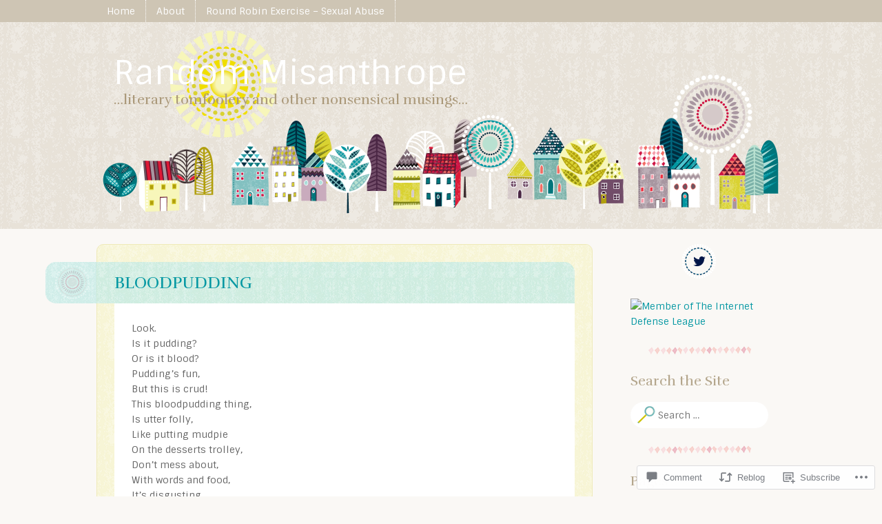

--- FILE ---
content_type: text/html; charset=UTF-8
request_url: https://randommisanthrope.com/2012/02/06/bloodpudding/
body_size: 31250
content:
<!DOCTYPE html>
<html lang="en">
<head>
<meta charset="UTF-8" />
<meta name="viewport" content="width=device-width" />
<title>BLOODPUDDING | Random Misanthrope</title>
<link rel="profile" href="http://gmpg.org/xfn/11" />
<link rel="pingback" href="https://randommisanthrope.com/xmlrpc.php" />
<!--[if lt IE 9]>
<script src="https://s0.wp.com/wp-content/themes/premium/little-story/js/html5.js?m=1370533615i" type="text/javascript"></script>
<![endif]-->

<meta name='robots' content='max-image-preview:large' />

<!-- Async WordPress.com Remote Login -->
<script id="wpcom_remote_login_js">
var wpcom_remote_login_extra_auth = '';
function wpcom_remote_login_remove_dom_node_id( element_id ) {
	var dom_node = document.getElementById( element_id );
	if ( dom_node ) { dom_node.parentNode.removeChild( dom_node ); }
}
function wpcom_remote_login_remove_dom_node_classes( class_name ) {
	var dom_nodes = document.querySelectorAll( '.' + class_name );
	for ( var i = 0; i < dom_nodes.length; i++ ) {
		dom_nodes[ i ].parentNode.removeChild( dom_nodes[ i ] );
	}
}
function wpcom_remote_login_final_cleanup() {
	wpcom_remote_login_remove_dom_node_classes( "wpcom_remote_login_msg" );
	wpcom_remote_login_remove_dom_node_id( "wpcom_remote_login_key" );
	wpcom_remote_login_remove_dom_node_id( "wpcom_remote_login_validate" );
	wpcom_remote_login_remove_dom_node_id( "wpcom_remote_login_js" );
	wpcom_remote_login_remove_dom_node_id( "wpcom_request_access_iframe" );
	wpcom_remote_login_remove_dom_node_id( "wpcom_request_access_styles" );
}

// Watch for messages back from the remote login
window.addEventListener( "message", function( e ) {
	if ( e.origin === "https://r-login.wordpress.com" ) {
		var data = {};
		try {
			data = JSON.parse( e.data );
		} catch( e ) {
			wpcom_remote_login_final_cleanup();
			return;
		}

		if ( data.msg === 'LOGIN' ) {
			// Clean up the login check iframe
			wpcom_remote_login_remove_dom_node_id( "wpcom_remote_login_key" );

			var id_regex = new RegExp( /^[0-9]+$/ );
			var token_regex = new RegExp( /^.*|.*|.*$/ );
			if (
				token_regex.test( data.token )
				&& id_regex.test( data.wpcomid )
			) {
				// We have everything we need to ask for a login
				var script = document.createElement( "script" );
				script.setAttribute( "id", "wpcom_remote_login_validate" );
				script.src = '/remote-login.php?wpcom_remote_login=validate'
					+ '&wpcomid=' + data.wpcomid
					+ '&token=' + encodeURIComponent( data.token )
					+ '&host=' + window.location.protocol
					+ '//' + window.location.hostname
					+ '&postid=2778'
					+ '&is_singular=1';
				document.body.appendChild( script );
			}

			return;
		}

		// Safari ITP, not logged in, so redirect
		if ( data.msg === 'LOGIN-REDIRECT' ) {
			window.location = 'https://wordpress.com/log-in?redirect_to=' + window.location.href;
			return;
		}

		// Safari ITP, storage access failed, remove the request
		if ( data.msg === 'LOGIN-REMOVE' ) {
			var css_zap = 'html { -webkit-transition: margin-top 1s; transition: margin-top 1s; } /* 9001 */ html { margin-top: 0 !important; } * html body { margin-top: 0 !important; } @media screen and ( max-width: 782px ) { html { margin-top: 0 !important; } * html body { margin-top: 0 !important; } }';
			var style_zap = document.createElement( 'style' );
			style_zap.type = 'text/css';
			style_zap.appendChild( document.createTextNode( css_zap ) );
			document.body.appendChild( style_zap );

			var e = document.getElementById( 'wpcom_request_access_iframe' );
			e.parentNode.removeChild( e );

			document.cookie = 'wordpress_com_login_access=denied; path=/; max-age=31536000';

			return;
		}

		// Safari ITP
		if ( data.msg === 'REQUEST_ACCESS' ) {
			console.log( 'request access: safari' );

			// Check ITP iframe enable/disable knob
			if ( wpcom_remote_login_extra_auth !== 'safari_itp_iframe' ) {
				return;
			}

			// If we are in a "private window" there is no ITP.
			var private_window = false;
			try {
				var opendb = window.openDatabase( null, null, null, null );
			} catch( e ) {
				private_window = true;
			}

			if ( private_window ) {
				console.log( 'private window' );
				return;
			}

			var iframe = document.createElement( 'iframe' );
			iframe.id = 'wpcom_request_access_iframe';
			iframe.setAttribute( 'scrolling', 'no' );
			iframe.setAttribute( 'sandbox', 'allow-storage-access-by-user-activation allow-scripts allow-same-origin allow-top-navigation-by-user-activation' );
			iframe.src = 'https://r-login.wordpress.com/remote-login.php?wpcom_remote_login=request_access&origin=' + encodeURIComponent( data.origin ) + '&wpcomid=' + encodeURIComponent( data.wpcomid );

			var css = 'html { -webkit-transition: margin-top 1s; transition: margin-top 1s; } /* 9001 */ html { margin-top: 46px !important; } * html body { margin-top: 46px !important; } @media screen and ( max-width: 660px ) { html { margin-top: 71px !important; } * html body { margin-top: 71px !important; } #wpcom_request_access_iframe { display: block; height: 71px !important; } } #wpcom_request_access_iframe { border: 0px; height: 46px; position: fixed; top: 0; left: 0; width: 100%; min-width: 100%; z-index: 99999; background: #23282d; } ';

			var style = document.createElement( 'style' );
			style.type = 'text/css';
			style.id = 'wpcom_request_access_styles';
			style.appendChild( document.createTextNode( css ) );
			document.body.appendChild( style );

			document.body.appendChild( iframe );
		}

		if ( data.msg === 'DONE' ) {
			wpcom_remote_login_final_cleanup();
		}
	}
}, false );

// Inject the remote login iframe after the page has had a chance to load
// more critical resources
window.addEventListener( "DOMContentLoaded", function( e ) {
	var iframe = document.createElement( "iframe" );
	iframe.style.display = "none";
	iframe.setAttribute( "scrolling", "no" );
	iframe.setAttribute( "id", "wpcom_remote_login_key" );
	iframe.src = "https://r-login.wordpress.com/remote-login.php"
		+ "?wpcom_remote_login=key"
		+ "&origin=aHR0cHM6Ly9yYW5kb21taXNhbnRocm9wZS5jb20%3D"
		+ "&wpcomid=21901547"
		+ "&time=" + Math.floor( Date.now() / 1000 );
	document.body.appendChild( iframe );
}, false );
</script>
<link rel='dns-prefetch' href='//s0.wp.com' />
<link rel='dns-prefetch' href='//widgets.wp.com' />
<link rel='dns-prefetch' href='//fonts-api.wp.com' />
<link rel="alternate" type="application/rss+xml" title="Random Misanthrope &raquo; Feed" href="https://randommisanthrope.com/feed/" />
<link rel="alternate" type="application/rss+xml" title="Random Misanthrope &raquo; Comments Feed" href="https://randommisanthrope.com/comments/feed/" />
<link rel="alternate" type="application/rss+xml" title="Random Misanthrope &raquo; BLOODPUDDING Comments Feed" href="https://randommisanthrope.com/2012/02/06/bloodpudding/feed/" />
	<script type="text/javascript">
		/* <![CDATA[ */
		function addLoadEvent(func) {
			var oldonload = window.onload;
			if (typeof window.onload != 'function') {
				window.onload = func;
			} else {
				window.onload = function () {
					oldonload();
					func();
				}
			}
		}
		/* ]]> */
	</script>
	<link crossorigin='anonymous' rel='stylesheet' id='all-css-0-1' href='/_static/??-eJxtzEkKgDAMQNELWYNjcSGeRdog1Q7BpHh9UQRBXD74fDhImRQFo0DIinxeXGRYUWg222PgHCEkmz0y7OhnQasosXxUGuYC/o/ebfh+b135FMZKd02th77t1hMpiDR+&cssminify=yes' type='text/css' media='all' />
<style id='wp-emoji-styles-inline-css'>

	img.wp-smiley, img.emoji {
		display: inline !important;
		border: none !important;
		box-shadow: none !important;
		height: 1em !important;
		width: 1em !important;
		margin: 0 0.07em !important;
		vertical-align: -0.1em !important;
		background: none !important;
		padding: 0 !important;
	}
/*# sourceURL=wp-emoji-styles-inline-css */
</style>
<link crossorigin='anonymous' rel='stylesheet' id='all-css-2-1' href='/wp-content/plugins/gutenberg-core/v22.4.2/build/styles/block-library/style.min.css?m=1769608164i&cssminify=yes' type='text/css' media='all' />
<style id='wp-block-library-inline-css'>
.has-text-align-justify {
	text-align:justify;
}
.has-text-align-justify{text-align:justify;}

/*# sourceURL=wp-block-library-inline-css */
</style><style id='global-styles-inline-css'>
:root{--wp--preset--aspect-ratio--square: 1;--wp--preset--aspect-ratio--4-3: 4/3;--wp--preset--aspect-ratio--3-4: 3/4;--wp--preset--aspect-ratio--3-2: 3/2;--wp--preset--aspect-ratio--2-3: 2/3;--wp--preset--aspect-ratio--16-9: 16/9;--wp--preset--aspect-ratio--9-16: 9/16;--wp--preset--color--black: #000000;--wp--preset--color--cyan-bluish-gray: #abb8c3;--wp--preset--color--white: #ffffff;--wp--preset--color--pale-pink: #f78da7;--wp--preset--color--vivid-red: #cf2e2e;--wp--preset--color--luminous-vivid-orange: #ff6900;--wp--preset--color--luminous-vivid-amber: #fcb900;--wp--preset--color--light-green-cyan: #7bdcb5;--wp--preset--color--vivid-green-cyan: #00d084;--wp--preset--color--pale-cyan-blue: #8ed1fc;--wp--preset--color--vivid-cyan-blue: #0693e3;--wp--preset--color--vivid-purple: #9b51e0;--wp--preset--gradient--vivid-cyan-blue-to-vivid-purple: linear-gradient(135deg,rgb(6,147,227) 0%,rgb(155,81,224) 100%);--wp--preset--gradient--light-green-cyan-to-vivid-green-cyan: linear-gradient(135deg,rgb(122,220,180) 0%,rgb(0,208,130) 100%);--wp--preset--gradient--luminous-vivid-amber-to-luminous-vivid-orange: linear-gradient(135deg,rgb(252,185,0) 0%,rgb(255,105,0) 100%);--wp--preset--gradient--luminous-vivid-orange-to-vivid-red: linear-gradient(135deg,rgb(255,105,0) 0%,rgb(207,46,46) 100%);--wp--preset--gradient--very-light-gray-to-cyan-bluish-gray: linear-gradient(135deg,rgb(238,238,238) 0%,rgb(169,184,195) 100%);--wp--preset--gradient--cool-to-warm-spectrum: linear-gradient(135deg,rgb(74,234,220) 0%,rgb(151,120,209) 20%,rgb(207,42,186) 40%,rgb(238,44,130) 60%,rgb(251,105,98) 80%,rgb(254,248,76) 100%);--wp--preset--gradient--blush-light-purple: linear-gradient(135deg,rgb(255,206,236) 0%,rgb(152,150,240) 100%);--wp--preset--gradient--blush-bordeaux: linear-gradient(135deg,rgb(254,205,165) 0%,rgb(254,45,45) 50%,rgb(107,0,62) 100%);--wp--preset--gradient--luminous-dusk: linear-gradient(135deg,rgb(255,203,112) 0%,rgb(199,81,192) 50%,rgb(65,88,208) 100%);--wp--preset--gradient--pale-ocean: linear-gradient(135deg,rgb(255,245,203) 0%,rgb(182,227,212) 50%,rgb(51,167,181) 100%);--wp--preset--gradient--electric-grass: linear-gradient(135deg,rgb(202,248,128) 0%,rgb(113,206,126) 100%);--wp--preset--gradient--midnight: linear-gradient(135deg,rgb(2,3,129) 0%,rgb(40,116,252) 100%);--wp--preset--font-size--small: 13px;--wp--preset--font-size--medium: 20px;--wp--preset--font-size--large: 36px;--wp--preset--font-size--x-large: 42px;--wp--preset--font-family--albert-sans: 'Albert Sans', sans-serif;--wp--preset--font-family--alegreya: Alegreya, serif;--wp--preset--font-family--arvo: Arvo, serif;--wp--preset--font-family--bodoni-moda: 'Bodoni Moda', serif;--wp--preset--font-family--bricolage-grotesque: 'Bricolage Grotesque', sans-serif;--wp--preset--font-family--cabin: Cabin, sans-serif;--wp--preset--font-family--chivo: Chivo, sans-serif;--wp--preset--font-family--commissioner: Commissioner, sans-serif;--wp--preset--font-family--cormorant: Cormorant, serif;--wp--preset--font-family--courier-prime: 'Courier Prime', monospace;--wp--preset--font-family--crimson-pro: 'Crimson Pro', serif;--wp--preset--font-family--dm-mono: 'DM Mono', monospace;--wp--preset--font-family--dm-sans: 'DM Sans', sans-serif;--wp--preset--font-family--dm-serif-display: 'DM Serif Display', serif;--wp--preset--font-family--domine: Domine, serif;--wp--preset--font-family--eb-garamond: 'EB Garamond', serif;--wp--preset--font-family--epilogue: Epilogue, sans-serif;--wp--preset--font-family--fahkwang: Fahkwang, sans-serif;--wp--preset--font-family--figtree: Figtree, sans-serif;--wp--preset--font-family--fira-sans: 'Fira Sans', sans-serif;--wp--preset--font-family--fjalla-one: 'Fjalla One', sans-serif;--wp--preset--font-family--fraunces: Fraunces, serif;--wp--preset--font-family--gabarito: Gabarito, system-ui;--wp--preset--font-family--ibm-plex-mono: 'IBM Plex Mono', monospace;--wp--preset--font-family--ibm-plex-sans: 'IBM Plex Sans', sans-serif;--wp--preset--font-family--ibarra-real-nova: 'Ibarra Real Nova', serif;--wp--preset--font-family--instrument-serif: 'Instrument Serif', serif;--wp--preset--font-family--inter: Inter, sans-serif;--wp--preset--font-family--josefin-sans: 'Josefin Sans', sans-serif;--wp--preset--font-family--jost: Jost, sans-serif;--wp--preset--font-family--libre-baskerville: 'Libre Baskerville', serif;--wp--preset--font-family--libre-franklin: 'Libre Franklin', sans-serif;--wp--preset--font-family--literata: Literata, serif;--wp--preset--font-family--lora: Lora, serif;--wp--preset--font-family--merriweather: Merriweather, serif;--wp--preset--font-family--montserrat: Montserrat, sans-serif;--wp--preset--font-family--newsreader: Newsreader, serif;--wp--preset--font-family--noto-sans-mono: 'Noto Sans Mono', sans-serif;--wp--preset--font-family--nunito: Nunito, sans-serif;--wp--preset--font-family--open-sans: 'Open Sans', sans-serif;--wp--preset--font-family--overpass: Overpass, sans-serif;--wp--preset--font-family--pt-serif: 'PT Serif', serif;--wp--preset--font-family--petrona: Petrona, serif;--wp--preset--font-family--piazzolla: Piazzolla, serif;--wp--preset--font-family--playfair-display: 'Playfair Display', serif;--wp--preset--font-family--plus-jakarta-sans: 'Plus Jakarta Sans', sans-serif;--wp--preset--font-family--poppins: Poppins, sans-serif;--wp--preset--font-family--raleway: Raleway, sans-serif;--wp--preset--font-family--roboto: Roboto, sans-serif;--wp--preset--font-family--roboto-slab: 'Roboto Slab', serif;--wp--preset--font-family--rubik: Rubik, sans-serif;--wp--preset--font-family--rufina: Rufina, serif;--wp--preset--font-family--sora: Sora, sans-serif;--wp--preset--font-family--source-sans-3: 'Source Sans 3', sans-serif;--wp--preset--font-family--source-serif-4: 'Source Serif 4', serif;--wp--preset--font-family--space-mono: 'Space Mono', monospace;--wp--preset--font-family--syne: Syne, sans-serif;--wp--preset--font-family--texturina: Texturina, serif;--wp--preset--font-family--urbanist: Urbanist, sans-serif;--wp--preset--font-family--work-sans: 'Work Sans', sans-serif;--wp--preset--spacing--20: 0.44rem;--wp--preset--spacing--30: 0.67rem;--wp--preset--spacing--40: 1rem;--wp--preset--spacing--50: 1.5rem;--wp--preset--spacing--60: 2.25rem;--wp--preset--spacing--70: 3.38rem;--wp--preset--spacing--80: 5.06rem;--wp--preset--shadow--natural: 6px 6px 9px rgba(0, 0, 0, 0.2);--wp--preset--shadow--deep: 12px 12px 50px rgba(0, 0, 0, 0.4);--wp--preset--shadow--sharp: 6px 6px 0px rgba(0, 0, 0, 0.2);--wp--preset--shadow--outlined: 6px 6px 0px -3px rgb(255, 255, 255), 6px 6px rgb(0, 0, 0);--wp--preset--shadow--crisp: 6px 6px 0px rgb(0, 0, 0);}:where(body) { margin: 0; }:where(.is-layout-flex){gap: 0.5em;}:where(.is-layout-grid){gap: 0.5em;}body .is-layout-flex{display: flex;}.is-layout-flex{flex-wrap: wrap;align-items: center;}.is-layout-flex > :is(*, div){margin: 0;}body .is-layout-grid{display: grid;}.is-layout-grid > :is(*, div){margin: 0;}body{padding-top: 0px;padding-right: 0px;padding-bottom: 0px;padding-left: 0px;}:root :where(.wp-element-button, .wp-block-button__link){background-color: #32373c;border-width: 0;color: #fff;font-family: inherit;font-size: inherit;font-style: inherit;font-weight: inherit;letter-spacing: inherit;line-height: inherit;padding-top: calc(0.667em + 2px);padding-right: calc(1.333em + 2px);padding-bottom: calc(0.667em + 2px);padding-left: calc(1.333em + 2px);text-decoration: none;text-transform: inherit;}.has-black-color{color: var(--wp--preset--color--black) !important;}.has-cyan-bluish-gray-color{color: var(--wp--preset--color--cyan-bluish-gray) !important;}.has-white-color{color: var(--wp--preset--color--white) !important;}.has-pale-pink-color{color: var(--wp--preset--color--pale-pink) !important;}.has-vivid-red-color{color: var(--wp--preset--color--vivid-red) !important;}.has-luminous-vivid-orange-color{color: var(--wp--preset--color--luminous-vivid-orange) !important;}.has-luminous-vivid-amber-color{color: var(--wp--preset--color--luminous-vivid-amber) !important;}.has-light-green-cyan-color{color: var(--wp--preset--color--light-green-cyan) !important;}.has-vivid-green-cyan-color{color: var(--wp--preset--color--vivid-green-cyan) !important;}.has-pale-cyan-blue-color{color: var(--wp--preset--color--pale-cyan-blue) !important;}.has-vivid-cyan-blue-color{color: var(--wp--preset--color--vivid-cyan-blue) !important;}.has-vivid-purple-color{color: var(--wp--preset--color--vivid-purple) !important;}.has-black-background-color{background-color: var(--wp--preset--color--black) !important;}.has-cyan-bluish-gray-background-color{background-color: var(--wp--preset--color--cyan-bluish-gray) !important;}.has-white-background-color{background-color: var(--wp--preset--color--white) !important;}.has-pale-pink-background-color{background-color: var(--wp--preset--color--pale-pink) !important;}.has-vivid-red-background-color{background-color: var(--wp--preset--color--vivid-red) !important;}.has-luminous-vivid-orange-background-color{background-color: var(--wp--preset--color--luminous-vivid-orange) !important;}.has-luminous-vivid-amber-background-color{background-color: var(--wp--preset--color--luminous-vivid-amber) !important;}.has-light-green-cyan-background-color{background-color: var(--wp--preset--color--light-green-cyan) !important;}.has-vivid-green-cyan-background-color{background-color: var(--wp--preset--color--vivid-green-cyan) !important;}.has-pale-cyan-blue-background-color{background-color: var(--wp--preset--color--pale-cyan-blue) !important;}.has-vivid-cyan-blue-background-color{background-color: var(--wp--preset--color--vivid-cyan-blue) !important;}.has-vivid-purple-background-color{background-color: var(--wp--preset--color--vivid-purple) !important;}.has-black-border-color{border-color: var(--wp--preset--color--black) !important;}.has-cyan-bluish-gray-border-color{border-color: var(--wp--preset--color--cyan-bluish-gray) !important;}.has-white-border-color{border-color: var(--wp--preset--color--white) !important;}.has-pale-pink-border-color{border-color: var(--wp--preset--color--pale-pink) !important;}.has-vivid-red-border-color{border-color: var(--wp--preset--color--vivid-red) !important;}.has-luminous-vivid-orange-border-color{border-color: var(--wp--preset--color--luminous-vivid-orange) !important;}.has-luminous-vivid-amber-border-color{border-color: var(--wp--preset--color--luminous-vivid-amber) !important;}.has-light-green-cyan-border-color{border-color: var(--wp--preset--color--light-green-cyan) !important;}.has-vivid-green-cyan-border-color{border-color: var(--wp--preset--color--vivid-green-cyan) !important;}.has-pale-cyan-blue-border-color{border-color: var(--wp--preset--color--pale-cyan-blue) !important;}.has-vivid-cyan-blue-border-color{border-color: var(--wp--preset--color--vivid-cyan-blue) !important;}.has-vivid-purple-border-color{border-color: var(--wp--preset--color--vivid-purple) !important;}.has-vivid-cyan-blue-to-vivid-purple-gradient-background{background: var(--wp--preset--gradient--vivid-cyan-blue-to-vivid-purple) !important;}.has-light-green-cyan-to-vivid-green-cyan-gradient-background{background: var(--wp--preset--gradient--light-green-cyan-to-vivid-green-cyan) !important;}.has-luminous-vivid-amber-to-luminous-vivid-orange-gradient-background{background: var(--wp--preset--gradient--luminous-vivid-amber-to-luminous-vivid-orange) !important;}.has-luminous-vivid-orange-to-vivid-red-gradient-background{background: var(--wp--preset--gradient--luminous-vivid-orange-to-vivid-red) !important;}.has-very-light-gray-to-cyan-bluish-gray-gradient-background{background: var(--wp--preset--gradient--very-light-gray-to-cyan-bluish-gray) !important;}.has-cool-to-warm-spectrum-gradient-background{background: var(--wp--preset--gradient--cool-to-warm-spectrum) !important;}.has-blush-light-purple-gradient-background{background: var(--wp--preset--gradient--blush-light-purple) !important;}.has-blush-bordeaux-gradient-background{background: var(--wp--preset--gradient--blush-bordeaux) !important;}.has-luminous-dusk-gradient-background{background: var(--wp--preset--gradient--luminous-dusk) !important;}.has-pale-ocean-gradient-background{background: var(--wp--preset--gradient--pale-ocean) !important;}.has-electric-grass-gradient-background{background: var(--wp--preset--gradient--electric-grass) !important;}.has-midnight-gradient-background{background: var(--wp--preset--gradient--midnight) !important;}.has-small-font-size{font-size: var(--wp--preset--font-size--small) !important;}.has-medium-font-size{font-size: var(--wp--preset--font-size--medium) !important;}.has-large-font-size{font-size: var(--wp--preset--font-size--large) !important;}.has-x-large-font-size{font-size: var(--wp--preset--font-size--x-large) !important;}.has-albert-sans-font-family{font-family: var(--wp--preset--font-family--albert-sans) !important;}.has-alegreya-font-family{font-family: var(--wp--preset--font-family--alegreya) !important;}.has-arvo-font-family{font-family: var(--wp--preset--font-family--arvo) !important;}.has-bodoni-moda-font-family{font-family: var(--wp--preset--font-family--bodoni-moda) !important;}.has-bricolage-grotesque-font-family{font-family: var(--wp--preset--font-family--bricolage-grotesque) !important;}.has-cabin-font-family{font-family: var(--wp--preset--font-family--cabin) !important;}.has-chivo-font-family{font-family: var(--wp--preset--font-family--chivo) !important;}.has-commissioner-font-family{font-family: var(--wp--preset--font-family--commissioner) !important;}.has-cormorant-font-family{font-family: var(--wp--preset--font-family--cormorant) !important;}.has-courier-prime-font-family{font-family: var(--wp--preset--font-family--courier-prime) !important;}.has-crimson-pro-font-family{font-family: var(--wp--preset--font-family--crimson-pro) !important;}.has-dm-mono-font-family{font-family: var(--wp--preset--font-family--dm-mono) !important;}.has-dm-sans-font-family{font-family: var(--wp--preset--font-family--dm-sans) !important;}.has-dm-serif-display-font-family{font-family: var(--wp--preset--font-family--dm-serif-display) !important;}.has-domine-font-family{font-family: var(--wp--preset--font-family--domine) !important;}.has-eb-garamond-font-family{font-family: var(--wp--preset--font-family--eb-garamond) !important;}.has-epilogue-font-family{font-family: var(--wp--preset--font-family--epilogue) !important;}.has-fahkwang-font-family{font-family: var(--wp--preset--font-family--fahkwang) !important;}.has-figtree-font-family{font-family: var(--wp--preset--font-family--figtree) !important;}.has-fira-sans-font-family{font-family: var(--wp--preset--font-family--fira-sans) !important;}.has-fjalla-one-font-family{font-family: var(--wp--preset--font-family--fjalla-one) !important;}.has-fraunces-font-family{font-family: var(--wp--preset--font-family--fraunces) !important;}.has-gabarito-font-family{font-family: var(--wp--preset--font-family--gabarito) !important;}.has-ibm-plex-mono-font-family{font-family: var(--wp--preset--font-family--ibm-plex-mono) !important;}.has-ibm-plex-sans-font-family{font-family: var(--wp--preset--font-family--ibm-plex-sans) !important;}.has-ibarra-real-nova-font-family{font-family: var(--wp--preset--font-family--ibarra-real-nova) !important;}.has-instrument-serif-font-family{font-family: var(--wp--preset--font-family--instrument-serif) !important;}.has-inter-font-family{font-family: var(--wp--preset--font-family--inter) !important;}.has-josefin-sans-font-family{font-family: var(--wp--preset--font-family--josefin-sans) !important;}.has-jost-font-family{font-family: var(--wp--preset--font-family--jost) !important;}.has-libre-baskerville-font-family{font-family: var(--wp--preset--font-family--libre-baskerville) !important;}.has-libre-franklin-font-family{font-family: var(--wp--preset--font-family--libre-franklin) !important;}.has-literata-font-family{font-family: var(--wp--preset--font-family--literata) !important;}.has-lora-font-family{font-family: var(--wp--preset--font-family--lora) !important;}.has-merriweather-font-family{font-family: var(--wp--preset--font-family--merriweather) !important;}.has-montserrat-font-family{font-family: var(--wp--preset--font-family--montserrat) !important;}.has-newsreader-font-family{font-family: var(--wp--preset--font-family--newsreader) !important;}.has-noto-sans-mono-font-family{font-family: var(--wp--preset--font-family--noto-sans-mono) !important;}.has-nunito-font-family{font-family: var(--wp--preset--font-family--nunito) !important;}.has-open-sans-font-family{font-family: var(--wp--preset--font-family--open-sans) !important;}.has-overpass-font-family{font-family: var(--wp--preset--font-family--overpass) !important;}.has-pt-serif-font-family{font-family: var(--wp--preset--font-family--pt-serif) !important;}.has-petrona-font-family{font-family: var(--wp--preset--font-family--petrona) !important;}.has-piazzolla-font-family{font-family: var(--wp--preset--font-family--piazzolla) !important;}.has-playfair-display-font-family{font-family: var(--wp--preset--font-family--playfair-display) !important;}.has-plus-jakarta-sans-font-family{font-family: var(--wp--preset--font-family--plus-jakarta-sans) !important;}.has-poppins-font-family{font-family: var(--wp--preset--font-family--poppins) !important;}.has-raleway-font-family{font-family: var(--wp--preset--font-family--raleway) !important;}.has-roboto-font-family{font-family: var(--wp--preset--font-family--roboto) !important;}.has-roboto-slab-font-family{font-family: var(--wp--preset--font-family--roboto-slab) !important;}.has-rubik-font-family{font-family: var(--wp--preset--font-family--rubik) !important;}.has-rufina-font-family{font-family: var(--wp--preset--font-family--rufina) !important;}.has-sora-font-family{font-family: var(--wp--preset--font-family--sora) !important;}.has-source-sans-3-font-family{font-family: var(--wp--preset--font-family--source-sans-3) !important;}.has-source-serif-4-font-family{font-family: var(--wp--preset--font-family--source-serif-4) !important;}.has-space-mono-font-family{font-family: var(--wp--preset--font-family--space-mono) !important;}.has-syne-font-family{font-family: var(--wp--preset--font-family--syne) !important;}.has-texturina-font-family{font-family: var(--wp--preset--font-family--texturina) !important;}.has-urbanist-font-family{font-family: var(--wp--preset--font-family--urbanist) !important;}.has-work-sans-font-family{font-family: var(--wp--preset--font-family--work-sans) !important;}
/*# sourceURL=global-styles-inline-css */
</style>

<style id='classic-theme-styles-inline-css'>
.wp-block-button__link{background-color:#32373c;border-radius:9999px;box-shadow:none;color:#fff;font-size:1.125em;padding:calc(.667em + 2px) calc(1.333em + 2px);text-decoration:none}.wp-block-file__button{background:#32373c;color:#fff}.wp-block-accordion-heading{margin:0}.wp-block-accordion-heading__toggle{background-color:inherit!important;color:inherit!important}.wp-block-accordion-heading__toggle:not(:focus-visible){outline:none}.wp-block-accordion-heading__toggle:focus,.wp-block-accordion-heading__toggle:hover{background-color:inherit!important;border:none;box-shadow:none;color:inherit;padding:var(--wp--preset--spacing--20,1em) 0;text-decoration:none}.wp-block-accordion-heading__toggle:focus-visible{outline:auto;outline-offset:0}
/*# sourceURL=/wp-content/plugins/gutenberg-core/v22.4.2/build/styles/block-library/classic.min.css */
</style>
<link crossorigin='anonymous' rel='stylesheet' id='all-css-4-1' href='/_static/??-eJx9j9sOwjAIhl/ISjTzdGF8FNMD0c7RNYVuPr4sy27U7IbADx8/wJiN75NgEqBqclcfMTH4vqDqlK2AThCGaLFD0rGtZ97Af2yM4YGiOC+5EXyvI1ltjHO5ILPRSLGSkad68RrXomTrX0alecXcAK5p6d0HTKEvYKv0ZEWi/6GAiwdXYxdgwOLUWcXpS/6up1tudN2djud9c2maQ/sBK5V29A==&cssminify=yes' type='text/css' media='all' />
<link rel='stylesheet' id='verbum-gutenberg-css-css' href='https://widgets.wp.com/verbum-block-editor/block-editor.css?ver=1738686361' media='all' />
<link crossorigin='anonymous' rel='stylesheet' id='all-css-6-1' href='/_static/??/wp-content/mu-plugins/jetpack-plugin/sun/_inc/genericons/genericons/genericons.css,/wp-content/themes/premium/little-story/style.css?m=1753279645j&cssminify=yes' type='text/css' media='all' />
<link rel='stylesheet' id='littlestory-sintony-css' href='https://fonts-api.wp.com/css?family=Sintony:400,700&#038;subset=latin,latin-ext' media='all' />
<link rel='stylesheet' id='littlestory-rufina-css' href='https://fonts-api.wp.com/css?family=Rufina:400,700&#038;subset=latin,latin-ext' media='all' />
<link crossorigin='anonymous' rel='stylesheet' id='all-css-10-1' href='/_static/??-eJzTLy/QTc7PK0nNK9HPLdUtyClNz8wr1i9KTcrJTwcy0/WTi5G5ekCujj52Temp+bo5+cmJJZn5eSgc3bScxMwikFb7XFtDE1NLExMLc0OTLACohS2q&cssminify=yes' type='text/css' media='all' />
<link crossorigin='anonymous' rel='stylesheet' id='print-css-11-1' href='/wp-content/mu-plugins/global-print/global-print.css?m=1465851035i&cssminify=yes' type='text/css' media='print' />
<style id='jetpack-global-styles-frontend-style-inline-css'>
:root { --font-headings: unset; --font-base: unset; --font-headings-default: -apple-system,BlinkMacSystemFont,"Segoe UI",Roboto,Oxygen-Sans,Ubuntu,Cantarell,"Helvetica Neue",sans-serif; --font-base-default: -apple-system,BlinkMacSystemFont,"Segoe UI",Roboto,Oxygen-Sans,Ubuntu,Cantarell,"Helvetica Neue",sans-serif;}
/*# sourceURL=jetpack-global-styles-frontend-style-inline-css */
</style>
<link crossorigin='anonymous' rel='stylesheet' id='all-css-14-1' href='/_static/??-eJyNjcsKAjEMRX/IGtQZBxfip0hMS9sxTYppGfx7H7gRN+7ugcs5sFRHKi1Ig9Jd5R6zGMyhVaTrh8G6QFHfORhYwlvw6P39PbPENZmt4G/ROQuBKWVkxxrVvuBH1lIoz2waILJekF+HUzlupnG3nQ77YZwfuRJIaQ==&cssminify=yes' type='text/css' media='all' />
<script type="text/javascript" id="jetpack_related-posts-js-extra">
/* <![CDATA[ */
var related_posts_js_options = {"post_heading":"h4"};
//# sourceURL=jetpack_related-posts-js-extra
/* ]]> */
</script>
<script type="text/javascript" id="wpcom-actionbar-placeholder-js-extra">
/* <![CDATA[ */
var actionbardata = {"siteID":"21901547","postID":"2778","siteURL":"https://randommisanthrope.com","xhrURL":"https://randommisanthrope.com/wp-admin/admin-ajax.php","nonce":"0d14b81b3d","isLoggedIn":"","statusMessage":"","subsEmailDefault":"instantly","proxyScriptUrl":"https://s0.wp.com/wp-content/js/wpcom-proxy-request.js?m=1513050504i&amp;ver=20211021","shortlink":"https://wp.me/p1tTAL-IO","i18n":{"followedText":"New posts from this site will now appear in your \u003Ca href=\"https://wordpress.com/reader\"\u003EReader\u003C/a\u003E","foldBar":"Collapse this bar","unfoldBar":"Expand this bar","shortLinkCopied":"Shortlink copied to clipboard."}};
//# sourceURL=wpcom-actionbar-placeholder-js-extra
/* ]]> */
</script>
<script type="text/javascript" id="jetpack-mu-wpcom-settings-js-before">
/* <![CDATA[ */
var JETPACK_MU_WPCOM_SETTINGS = {"assetsUrl":"https://s0.wp.com/wp-content/mu-plugins/jetpack-mu-wpcom-plugin/sun/jetpack_vendor/automattic/jetpack-mu-wpcom/src/build/"};
//# sourceURL=jetpack-mu-wpcom-settings-js-before
/* ]]> */
</script>
<script crossorigin='anonymous' type='text/javascript'  src='/_static/??-eJx1jcEOwiAQRH9IunJo2ovxU0yFTQPCguyS2r8XE0zqwdNkMi9vYMvKJBIkgVhVDnV1xOBR8mIevQNXgpsjA/fqgoWCYRG0KicW/m1DdDR4PsHB6xsTROWSXvt3a7JQLfJn9M+KZe9xFPyFVHRraacdvsaLnsbxrPU0z/4NC+ROAA=='></script>
<script type="text/javascript" id="rlt-proxy-js-after">
/* <![CDATA[ */
	rltInitialize( {"token":null,"iframeOrigins":["https:\/\/widgets.wp.com"]} );
//# sourceURL=rlt-proxy-js-after
/* ]]> */
</script>
<link rel="EditURI" type="application/rsd+xml" title="RSD" href="https://highpriestesskang.wordpress.com/xmlrpc.php?rsd" />
<meta name="generator" content="WordPress.com" />
<link rel="canonical" href="https://randommisanthrope.com/2012/02/06/bloodpudding/" />
<link rel='shortlink' href='https://wp.me/p1tTAL-IO' />
<link rel="alternate" type="application/json+oembed" href="https://public-api.wordpress.com/oembed/?format=json&amp;url=https%3A%2F%2Frandommisanthrope.com%2F2012%2F02%2F06%2Fbloodpudding%2F&amp;for=wpcom-auto-discovery" /><link rel="alternate" type="application/xml+oembed" href="https://public-api.wordpress.com/oembed/?format=xml&amp;url=https%3A%2F%2Frandommisanthrope.com%2F2012%2F02%2F06%2Fbloodpudding%2F&amp;for=wpcom-auto-discovery" />
<!-- Jetpack Open Graph Tags -->
<meta property="og:type" content="article" />
<meta property="og:title" content="BLOODPUDDING" />
<meta property="og:url" content="https://randommisanthrope.com/2012/02/06/bloodpudding/" />
<meta property="og:description" content="Look. Is it pudding? Or is it blood? Pudding’s fun, But this is crud! This bloodpudding thing, Is utter folly, Like putting mudpie On the desserts trolley, Don’t mess about, With words and food, It…" />
<meta property="article:published_time" content="2012-02-06T22:42:05+00:00" />
<meta property="article:modified_time" content="2012-02-06T22:42:05+00:00" />
<meta property="og:site_name" content="Random Misanthrope" />
<meta property="og:image" content="https://secure.gravatar.com/blavatar/40683aa7d2ff5d16f4d00f8447db35a0c0c907bea952f419683320efbd144003?s=200&#038;ts=1769858797" />
<meta property="og:image:width" content="200" />
<meta property="og:image:height" content="200" />
<meta property="og:image:alt" content="" />
<meta property="og:locale" content="en_US" />
<meta property="article:publisher" content="https://www.facebook.com/WordPresscom" />
<meta name="twitter:creator" content="@RandomMisanthrope" />
<meta name="twitter:site" content="@RandomMisanthrope" />
<meta name="twitter:text:title" content="BLOODPUDDING" />
<meta name="twitter:image" content="https://secure.gravatar.com/blavatar/40683aa7d2ff5d16f4d00f8447db35a0c0c907bea952f419683320efbd144003?s=240" />
<meta name="twitter:card" content="summary" />

<!-- End Jetpack Open Graph Tags -->
<link rel="shortcut icon" type="image/x-icon" href="https://secure.gravatar.com/blavatar/40683aa7d2ff5d16f4d00f8447db35a0c0c907bea952f419683320efbd144003?s=32" sizes="16x16" />
<link rel="icon" type="image/x-icon" href="https://secure.gravatar.com/blavatar/40683aa7d2ff5d16f4d00f8447db35a0c0c907bea952f419683320efbd144003?s=32" sizes="16x16" />
<link rel="apple-touch-icon" href="https://secure.gravatar.com/blavatar/40683aa7d2ff5d16f4d00f8447db35a0c0c907bea952f419683320efbd144003?s=114" />
<link rel='openid.server' href='https://randommisanthrope.com/?openidserver=1' />
<link rel='openid.delegate' href='https://randommisanthrope.com/' />
<link rel="search" type="application/opensearchdescription+xml" href="https://randommisanthrope.com/osd.xml" title="Random Misanthrope" />
<link rel="search" type="application/opensearchdescription+xml" href="https://s1.wp.com/opensearch.xml" title="WordPress.com" />
		<style type="text/css">
			.recentcomments a {
				display: inline !important;
				padding: 0 !important;
				margin: 0 !important;
			}

			table.recentcommentsavatartop img.avatar, table.recentcommentsavatarend img.avatar {
				border: 0px;
				margin: 0;
			}

			table.recentcommentsavatartop a, table.recentcommentsavatarend a {
				border: 0px !important;
				background-color: transparent !important;
			}

			td.recentcommentsavatarend, td.recentcommentsavatartop {
				padding: 0px 0px 1px 0px;
				margin: 0px;
			}

			td.recentcommentstextend {
				border: none !important;
				padding: 0px 0px 2px 10px;
			}

			.rtl td.recentcommentstextend {
				padding: 0px 10px 2px 0px;
			}

			td.recentcommentstexttop {
				border: none;
				padding: 0px 0px 0px 10px;
			}

			.rtl td.recentcommentstexttop {
				padding: 0px 10px 0px 0px;
			}
		</style>
		<meta name="description" content="Look. Is it pudding? Or is it blood? Pudding’s fun, But this is crud! This bloodpudding thing, Is utter folly, Like putting mudpie On the desserts trolley, Don’t mess about, With words and food, It’s disgusting, And kind of rude, Pudding’s a pleasure, For which I’m weak, But bloodpudding? A monstrous freak! Call things what&hellip;" />
	<style type="text/css">
			#masthead hgroup {
			background: url(https://s0.wp.com/wp-content/themes/premium/little-story/images/header-2x.png) no-repeat scroll bottom;
			background-size: 100% auto;
		}
			.site-title a {
			color: #fff;
		}
		</style>
				<link rel="stylesheet" id="custom-css-css" type="text/css" href="https://s0.wp.com/?custom-css=1&#038;csblog=1tTAL&#038;cscache=6&#038;csrev=9" />
			<link crossorigin='anonymous' rel='stylesheet' id='all-css-0-3' href='/_static/??-eJxtzMEKwjAQBNAfMl2iLepB/BRpNyFubTYhu0t/3wo9KHibBzMDa3VYWCMrZHN1sUQssFJIUQVG02dpLjUK37lDkQP8n85R64iv3SDG8CBGmIyWsHESbFSVytb9UZeJP8f3fPPn4XS9+N4f5zd0Uzwc&cssminify=yes' type='text/css' media='all' />
</head>

<body class="wp-singular post-template-default single single-post postid-2778 single-format-standard custom-background wp-theme-premiumlittle-story customizer-styles-applied group-blog jetpack-reblog-enabled custom-colors">
<div id="page" class="hfeed site">
		<nav id="site-navigation" class="navigation-main clear" role="navigation">
		<h1 class="menu-toggle">Menu</h1>
		<div class="assistive-text skip-link"><a href="#content" title="Skip to content">Skip to content</a></div>

		<div class="menu"><ul>
<li ><a href="https://randommisanthrope.com/">Home</a></li><li class="page_item page-item-2 page_item_has_children"><a href="https://randommisanthrope.com/about/">About</a>
<ul class='children'>
	<li class="page_item page-item-587 page_item_has_children"><a href="https://randommisanthrope.com/about/biographies/">Biographies</a>
	<ul class='children'>
		<li class="page_item page-item-17"><a href="https://randommisanthrope.com/about/biographies/biography-high-priestess-kang/">Biography &#8211; (((High Priestess&nbsp;Kang)))</a></li>
		<li class="page_item page-item-84"><a href="https://randommisanthrope.com/about/biographies/biography-blitzken/">Biography &#8211; Blitzken</a></li>
		<li class="page_item page-item-153"><a href="https://randommisanthrope.com/about/biographies/biography-dock-ellis/">Biography &#8211; Dock&nbsp;Ellis</a></li>
		<li class="page_item page-item-143"><a href="https://randommisanthrope.com/about/biographies/biography-miss-kitten/">Biography &#8211; Miss&nbsp;Kitten</a></li>
		<li class="page_item page-item-193"><a href="https://randommisanthrope.com/about/biographies/biography-moozey/">Biography &#8211; Moozey</a></li>
		<li class="page_item page-item-30"><a href="https://randommisanthrope.com/about/biographies/%e2%80%94-biography-%e2%80%93-shark/">Biography – Shark</a></li>
	</ul>
</li>
</ul>
</li>
<li class="page_item page-item-4587 page_item_has_children"><a href="https://randommisanthrope.com/round-robin-exercise-sexual-abuse/">Round Robin Exercise &#8211; Sexual&nbsp;Abuse</a>
<ul class='children'>
	<li class="page_item page-item-4642"><a href="https://randommisanthrope.com/round-robin-exercise-sexual-abuse/completely-normal/">Completely Normal</a></li>
	<li class="page_item page-item-4592"><a href="https://randommisanthrope.com/round-robin-exercise-sexual-abuse/date-rape/">Date rape&#8230;</a></li>
	<li class="page_item page-item-4638"><a href="https://randommisanthrope.com/round-robin-exercise-sexual-abuse/seen-but-not-seen/">SEEN, BUT NOT&nbsp;SEEN</a></li>
	<li class="page_item page-item-4613"><a href="https://randommisanthrope.com/round-robin-exercise-sexual-abuse/theres-only-one-thing-worse/">There&#8217;s only one thing&nbsp;worse&#8230;</a></li>
</ul>
</li>
</ul></div>
	</nav><!-- .site-navigation -->
	<header id="masthead" class="site-header" role="banner">
		<hgroup class="clear">
			<h1 class="site-title"><a href="https://randommisanthrope.com/" title="Random Misanthrope" rel="home">Random Misanthrope</a></h1>
			<h2 class="site-description">&#8230;literary tomfoolery and other nonsensical musings&#8230;</h2>
		</hgroup>
	</header><!-- #masthead -->

	<div id="main" class="site-main">

	<div id="primary" class="content-area">
		<div id="content" class="site-content" role="main">

		
			
<article id="post-2778" class="post-2778 post type-post status-publish format-standard hentry category-poetry tag-blood tag-bloodpudding tag-pudding">
	<header class="entry-header">
		<h1 class="entry-title">BLOODPUDDING</h1>
		<div class="entry-meta"></div>
	</header><!-- .entry-header -->

	<div class="entry-content clear">
		<p>Look.<br />
Is it pudding?<br />
Or is it blood?<br />
Pudding’s fun,<br />
But this is crud!<br />
This bloodpudding thing,<br />
Is utter folly,<br />
Like putting mudpie<br />
On the desserts trolley,<br />
Don’t mess about,<br />
With words and food,<br />
It’s disgusting,<br />
And kind of rude,<br />
Pudding’s a pleasure,<br />
For which I’m weak,<br />
But bloodpudding?<br />
A monstrous freak!<br />
Call things what they are,<br />
Like mud that is pied,<br />
Blood “pudding”<br />
Is just blood fried!</p>
<div id="jp-post-flair" class="sharedaddy sd-like-enabled sd-sharing-enabled"><div class="sharedaddy sd-sharing-enabled"><div class="robots-nocontent sd-block sd-social sd-social-icon sd-sharing"><h3 class="sd-title">Share the glory that is us...</h3><div class="sd-content"><ul><li class="share-email"><a rel="nofollow noopener noreferrer"
				data-shared="sharing-email-2778"
				class="share-email sd-button share-icon no-text"
				href="mailto:?subject=%5BShared%20Post%5D%20BLOODPUDDING&#038;body=https%3A%2F%2Frandommisanthrope.com%2F2012%2F02%2F06%2Fbloodpudding%2F&#038;share=email"
				target="_blank"
				aria-labelledby="sharing-email-2778"
				data-email-share-error-title="Do you have email set up?" data-email-share-error-text="If you&#039;re having problems sharing via email, you might not have email set up for your browser. You may need to create a new email yourself." data-email-share-nonce="23297c636a" data-email-share-track-url="https://randommisanthrope.com/2012/02/06/bloodpudding/?share=email">
				<span id="sharing-email-2778" hidden>Email a link to a friend (Opens in new window)</span>
				<span>Email</span>
			</a></li><li class="share-facebook"><a rel="nofollow noopener noreferrer"
				data-shared="sharing-facebook-2778"
				class="share-facebook sd-button share-icon no-text"
				href="https://randommisanthrope.com/2012/02/06/bloodpudding/?share=facebook"
				target="_blank"
				aria-labelledby="sharing-facebook-2778"
				>
				<span id="sharing-facebook-2778" hidden>Share on Facebook (Opens in new window)</span>
				<span>Facebook</span>
			</a></li><li class="share-twitter"><a rel="nofollow noopener noreferrer"
				data-shared="sharing-twitter-2778"
				class="share-twitter sd-button share-icon no-text"
				href="https://randommisanthrope.com/2012/02/06/bloodpudding/?share=twitter"
				target="_blank"
				aria-labelledby="sharing-twitter-2778"
				>
				<span id="sharing-twitter-2778" hidden>Share on X (Opens in new window)</span>
				<span>X</span>
			</a></li><li class="share-tumblr"><a rel="nofollow noopener noreferrer"
				data-shared="sharing-tumblr-2778"
				class="share-tumblr sd-button share-icon no-text"
				href="https://randommisanthrope.com/2012/02/06/bloodpudding/?share=tumblr"
				target="_blank"
				aria-labelledby="sharing-tumblr-2778"
				>
				<span id="sharing-tumblr-2778" hidden>Share on Tumblr (Opens in new window)</span>
				<span>Tumblr</span>
			</a></li><li class="share-reddit"><a rel="nofollow noopener noreferrer"
				data-shared="sharing-reddit-2778"
				class="share-reddit sd-button share-icon no-text"
				href="https://randommisanthrope.com/2012/02/06/bloodpudding/?share=reddit"
				target="_blank"
				aria-labelledby="sharing-reddit-2778"
				>
				<span id="sharing-reddit-2778" hidden>Share on Reddit (Opens in new window)</span>
				<span>Reddit</span>
			</a></li><li class="share-print"><a rel="nofollow noopener noreferrer"
				data-shared="sharing-print-2778"
				class="share-print sd-button share-icon no-text"
				href="https://randommisanthrope.com/2012/02/06/bloodpudding/#print?share=print"
				target="_blank"
				aria-labelledby="sharing-print-2778"
				>
				<span id="sharing-print-2778" hidden>Print (Opens in new window)</span>
				<span>Print</span>
			</a></li><li class="share-end"></li></ul></div></div></div><div class='sharedaddy sd-block sd-like jetpack-likes-widget-wrapper jetpack-likes-widget-unloaded' id='like-post-wrapper-21901547-2778-697de6ed64196' data-src='//widgets.wp.com/likes/index.html?ver=20260131#blog_id=21901547&amp;post_id=2778&amp;origin=highpriestesskang.wordpress.com&amp;obj_id=21901547-2778-697de6ed64196&amp;domain=randommisanthrope.com' data-name='like-post-frame-21901547-2778-697de6ed64196' data-title='Like or Reblog'><div class='likes-widget-placeholder post-likes-widget-placeholder' style='height: 55px;'><span class='button'><span>Like</span></span> <span class='loading'>Loading...</span></div><span class='sd-text-color'></span><a class='sd-link-color'></a></div>
<div id='jp-relatedposts' class='jp-relatedposts' >
	<h3 class="jp-relatedposts-headline"><em>Related</em></h3>
</div></div>			</div><!-- .entry-content -->

	<footer class="entry-meta">
		Posted on <a href="https://randommisanthrope.com/2012/02/06/bloodpudding/" title="5:42 pm" rel="bookmark"><time class="entry-date" datetime="2012-02-06T17:42:05-05:00">6 February 2012</time></a><span class="byline"> by <span class="author vcard"><a class="url fn n" href="https://randommisanthrope.com/author/blitzken/" title="View all posts by blitzken" rel="author">blitzken</a></span> <span class="sep">&bull;</span></span>		This entry was posted in <a href="https://randommisanthrope.com/category/poetry/" rel="category tag">Poetry</a> and tagged <a href="https://randommisanthrope.com/tag/blood/" rel="tag">blood</a>, <a href="https://randommisanthrope.com/tag/bloodpudding/" rel="tag">bloodpudding</a>, <a href="https://randommisanthrope.com/tag/pudding/" rel="tag">pudding</a>. Bookmark the <a href="https://randommisanthrope.com/2012/02/06/bloodpudding/" title="Permalink to BLOODPUDDING" rel="bookmark">permalink</a>.
			</footer><!-- .entry-meta -->
</article><!-- #post-## -->

			
				<nav role="navigation" id="nav-below" class="navigation-post">
		<h1 class="assistive-text">Post navigation</h1>

	
		<div class="previous"><a href="https://randommisanthrope.com/2012/02/05/herovillain/" rel="prev"><span class="meta-nav">&larr;</span> Hero/Villain</a></div>		<div class="next"><a href="https://randommisanthrope.com/2012/02/07/the-twinkle/" rel="next">The Twinkle <span class="meta-nav">&rarr;</span></a></div>
	
	</nav><!-- #nav-below -->
	
			

	<div id="comments" class="comments-area">

	
			<h2 class="comments-title">
			3 thoughts on &ldquo;<span>BLOODPUDDING</span>&rdquo;		</h2>

		
		<ol class="comment-list">
				<li class="comment byuser comment-author-blueeyedcat even thread-even depth-1" id="li-comment-3108">
		<article id="comment-3108" class="comment">
			<footer>
				<div class="comment-author vcard">
					<img referrerpolicy="no-referrer" alt='Miss Kitten&#039;s avatar' src='https://1.gravatar.com/avatar/493dbcd2c243e8f32c7039ae64d1dce177502cbb2dec557d55571cf189066845?s=40&#038;d=monsterid&#038;r=PG' srcset='https://1.gravatar.com/avatar/493dbcd2c243e8f32c7039ae64d1dce177502cbb2dec557d55571cf189066845?s=40&#038;d=monsterid&#038;r=PG 1x, https://1.gravatar.com/avatar/493dbcd2c243e8f32c7039ae64d1dce177502cbb2dec557d55571cf189066845?s=60&#038;d=monsterid&#038;r=PG 1.5x, https://1.gravatar.com/avatar/493dbcd2c243e8f32c7039ae64d1dce177502cbb2dec557d55571cf189066845?s=80&#038;d=monsterid&#038;r=PG 2x, https://1.gravatar.com/avatar/493dbcd2c243e8f32c7039ae64d1dce177502cbb2dec557d55571cf189066845?s=120&#038;d=monsterid&#038;r=PG 3x, https://1.gravatar.com/avatar/493dbcd2c243e8f32c7039ae64d1dce177502cbb2dec557d55571cf189066845?s=160&#038;d=monsterid&#038;r=PG 4x' class='avatar avatar-40' height='40' width='40' decoding='async' />					<cite class="fn">Miss Kitten</cite> <span class="says">says:</span>				</div><!-- .comment-author .vcard -->
				
				<div class="comment-meta commentmetadata">
					<a href="https://randommisanthrope.com/2012/02/06/bloodpudding/#comment-3108"><time datetime="2012-02-07T08:57:19-05:00">
					7 February 2012 at 8:57 am					</time></a>
									</div><!-- .comment-meta .commentmetadata -->
			</footer>

			<div class="comment-content"><p>You know, I do not consider myself a picky eater at all, but Swedish blood pudding is probably the most disgusting thing I have ever eaten. It should not be confused with black pudding though, which is quite delicious. </p>
<div class="cs-rating pd-rating" id="pd_rating_holder_4302851_comm_3108"></div></div>

			<div class="reply">
				<a rel="nofollow" class="comment-reply-link" href="https://randommisanthrope.com/2012/02/06/bloodpudding/?replytocom=3108#respond" data-commentid="3108" data-postid="2778" data-belowelement="comment-3108" data-respondelement="respond" data-replyto="Reply to Miss Kitten" aria-label="Reply to Miss Kitten">Reply</a>			</div><!-- .reply -->
		</article><!-- #comment-## -->

	<ul class="children">
	<li class="comment byuser comment-author-blitzken bypostauthor odd alt depth-2" id="li-comment-3109">
		<article id="comment-3109" class="comment">
			<footer>
				<div class="comment-author vcard">
					<img referrerpolicy="no-referrer" alt='blitzken&#039;s avatar' src='https://2.gravatar.com/avatar/b71c30baf4eba6017c861f2aaa917219f4b0975cd2499c8738fbe20478a96b5f?s=40&#038;d=monsterid&#038;r=PG' srcset='https://2.gravatar.com/avatar/b71c30baf4eba6017c861f2aaa917219f4b0975cd2499c8738fbe20478a96b5f?s=40&#038;d=monsterid&#038;r=PG 1x, https://2.gravatar.com/avatar/b71c30baf4eba6017c861f2aaa917219f4b0975cd2499c8738fbe20478a96b5f?s=60&#038;d=monsterid&#038;r=PG 1.5x, https://2.gravatar.com/avatar/b71c30baf4eba6017c861f2aaa917219f4b0975cd2499c8738fbe20478a96b5f?s=80&#038;d=monsterid&#038;r=PG 2x, https://2.gravatar.com/avatar/b71c30baf4eba6017c861f2aaa917219f4b0975cd2499c8738fbe20478a96b5f?s=120&#038;d=monsterid&#038;r=PG 3x, https://2.gravatar.com/avatar/b71c30baf4eba6017c861f2aaa917219f4b0975cd2499c8738fbe20478a96b5f?s=160&#038;d=monsterid&#038;r=PG 4x' class='avatar avatar-40' height='40' width='40' decoding='async' />					<cite class="fn"><a href="http://blitzken.wordpress.com" class="url" rel="ugc external nofollow">blitzken</a></cite> <span class="says">says:</span>				</div><!-- .comment-author .vcard -->
				
				<div class="comment-meta commentmetadata">
					<a href="https://randommisanthrope.com/2012/02/06/bloodpudding/#comment-3109"><time datetime="2012-02-07T12:32:10-05:00">
					7 February 2012 at 12:32 pm					</time></a>
									</div><!-- .comment-meta .commentmetadata -->
			</footer>

			<div class="comment-content"><p>We had a long discussion about it at work today where I insisted that it was a complete misuse of the word pudding, and my Swedish co-workers all said that no, it is a cultural difference. Call it what you will though, it&#8217;s disgusting.</p>
<div class="cs-rating pd-rating" id="pd_rating_holder_4302851_comm_3109"></div></div>

			<div class="reply">
				<a rel="nofollow" class="comment-reply-link" href="https://randommisanthrope.com/2012/02/06/bloodpudding/?replytocom=3109#respond" data-commentid="3109" data-postid="2778" data-belowelement="comment-3109" data-respondelement="respond" data-replyto="Reply to blitzken" aria-label="Reply to blitzken">Reply</a>			</div><!-- .reply -->
		</article><!-- #comment-## -->

	<ul class="children">
	<li class="comment byuser comment-author-blueeyedcat even depth-3" id="li-comment-3110">
		<article id="comment-3110" class="comment">
			<footer>
				<div class="comment-author vcard">
					<img referrerpolicy="no-referrer" alt='Miss Kitten&#039;s avatar' src='https://1.gravatar.com/avatar/493dbcd2c243e8f32c7039ae64d1dce177502cbb2dec557d55571cf189066845?s=40&#038;d=monsterid&#038;r=PG' srcset='https://1.gravatar.com/avatar/493dbcd2c243e8f32c7039ae64d1dce177502cbb2dec557d55571cf189066845?s=40&#038;d=monsterid&#038;r=PG 1x, https://1.gravatar.com/avatar/493dbcd2c243e8f32c7039ae64d1dce177502cbb2dec557d55571cf189066845?s=60&#038;d=monsterid&#038;r=PG 1.5x, https://1.gravatar.com/avatar/493dbcd2c243e8f32c7039ae64d1dce177502cbb2dec557d55571cf189066845?s=80&#038;d=monsterid&#038;r=PG 2x, https://1.gravatar.com/avatar/493dbcd2c243e8f32c7039ae64d1dce177502cbb2dec557d55571cf189066845?s=120&#038;d=monsterid&#038;r=PG 3x, https://1.gravatar.com/avatar/493dbcd2c243e8f32c7039ae64d1dce177502cbb2dec557d55571cf189066845?s=160&#038;d=monsterid&#038;r=PG 4x' class='avatar avatar-40' height='40' width='40' decoding='async' />					<cite class="fn">Miss Kitten</cite> <span class="says">says:</span>				</div><!-- .comment-author .vcard -->
				
				<div class="comment-meta commentmetadata">
					<a href="https://randommisanthrope.com/2012/02/06/bloodpudding/#comment-3110"><time datetime="2012-02-07T15:47:28-05:00">
					7 February 2012 at 3:47 pm					</time></a>
									</div><!-- .comment-meta .commentmetadata -->
			</footer>

			<div class="comment-content"><p>Blood sausage seems a more appropriate thing to call it, but that&#8217;s something else and again, it tastes pretty good.</p>
<div class="cs-rating pd-rating" id="pd_rating_holder_4302851_comm_3110"></div></div>

			<div class="reply">
				<a rel="nofollow" class="comment-reply-link" href="https://randommisanthrope.com/2012/02/06/bloodpudding/?replytocom=3110#respond" data-commentid="3110" data-postid="2778" data-belowelement="comment-3110" data-respondelement="respond" data-replyto="Reply to Miss Kitten" aria-label="Reply to Miss Kitten">Reply</a>			</div><!-- .reply -->
		</article><!-- #comment-## -->

	</li><!-- #comment-## -->
</ul><!-- .children -->
</li><!-- #comment-## -->
</ul><!-- .children -->
</li><!-- #comment-## -->
		</ol><!-- .comment-list -->

	
	
		<div id="respond" class="comment-respond">
		<h3 id="reply-title" class="comment-reply-title">Words, words, glorious words! Give me all of your words! <small><a rel="nofollow" id="cancel-comment-reply-link" href="/2012/02/06/bloodpudding/#respond" style="display:none;">Cancel reply</a></small></h3><form action="https://randommisanthrope.com/wp-comments-post.php" method="post" id="commentform" class="comment-form">


<div class="comment-form__verbum transparent"></div><div class="verbum-form-meta"><input type='hidden' name='comment_post_ID' value='2778' id='comment_post_ID' />
<input type='hidden' name='comment_parent' id='comment_parent' value='0' />

			<input type="hidden" name="highlander_comment_nonce" id="highlander_comment_nonce" value="221dc90615" />
			<input type="hidden" name="verbum_show_subscription_modal" value="" /></div><p style="display: none;"><input type="hidden" id="akismet_comment_nonce" name="akismet_comment_nonce" value="d757e1306d" /></p><p style="display: none !important;" class="akismet-fields-container" data-prefix="ak_"><label>&#916;<textarea name="ak_hp_textarea" cols="45" rows="8" maxlength="100"></textarea></label><input type="hidden" id="ak_js_1" name="ak_js" value="35"/><script type="text/javascript">
/* <![CDATA[ */
document.getElementById( "ak_js_1" ).setAttribute( "value", ( new Date() ).getTime() );
/* ]]> */
</script>
</p></form>	</div><!-- #respond -->
	
</div><!-- #comments -->

		
		</div><!-- #content -->
	</div><!-- #primary -->

	<div id="secondary" class="widget-area" role="complementary">
							<aside class="little-story-social-networks">
				<ul class="social-networks">
					
											<li class="twitter-link"><a href="https://twitter.com/RndmMisanthrope"><span aria-hidden="true" data-icon="&#xF202;"><span class="screen-reader-text">Twitter</span></span></a></li>
					
					
									</ul>
			</aside>
				<aside id="internet_defense_league_widget-2" class="widget widget_internet_defense_league_widget"><p><a href="https://www.internetdefenseleague.org/"><img src="https://www.internetdefenseleague.org/images/badges/final/super_badge.png" alt="Member of The Internet Defense League" style="max-width: 100%; height: auto;" /></a></p></aside><aside id="search-4" class="widget widget_search"><h1 class="widget-title">Search the Site</h1>	<form method="get" id="searchform" class="searchform" action="https://randommisanthrope.com/" role="search">
		<label for="s" class="assistive-text">Search</label>
		<input type="search" class="field" name="s" value="" id="s" placeholder="Search &hellip;" />
		<input type="submit" class="submit" id="searchsubmit" value="Search" />
	</form>
</aside><aside id="pages-4" class="widget widget_pages"><h1 class="widget-title">Pages</h1>
			<ul>
				<li class="page_item page-item-2 page_item_has_children"><a href="https://randommisanthrope.com/about/">About</a>
<ul class='children'>
	<li class="page_item page-item-587 page_item_has_children"><a href="https://randommisanthrope.com/about/biographies/">Biographies</a>
	<ul class='children'>
		<li class="page_item page-item-17"><a href="https://randommisanthrope.com/about/biographies/biography-high-priestess-kang/">Biography &#8211; (((High Priestess&nbsp;Kang)))</a></li>
		<li class="page_item page-item-84"><a href="https://randommisanthrope.com/about/biographies/biography-blitzken/">Biography &#8211; Blitzken</a></li>
		<li class="page_item page-item-153"><a href="https://randommisanthrope.com/about/biographies/biography-dock-ellis/">Biography &#8211; Dock&nbsp;Ellis</a></li>
		<li class="page_item page-item-143"><a href="https://randommisanthrope.com/about/biographies/biography-miss-kitten/">Biography &#8211; Miss&nbsp;Kitten</a></li>
		<li class="page_item page-item-193"><a href="https://randommisanthrope.com/about/biographies/biography-moozey/">Biography &#8211; Moozey</a></li>
		<li class="page_item page-item-30"><a href="https://randommisanthrope.com/about/biographies/%e2%80%94-biography-%e2%80%93-shark/">Biography – Shark</a></li>
	</ul>
</li>
</ul>
</li>
<li class="page_item page-item-4587 page_item_has_children"><a href="https://randommisanthrope.com/round-robin-exercise-sexual-abuse/">Round Robin Exercise &#8211; Sexual&nbsp;Abuse</a>
<ul class='children'>
	<li class="page_item page-item-4642"><a href="https://randommisanthrope.com/round-robin-exercise-sexual-abuse/completely-normal/">Completely Normal</a></li>
	<li class="page_item page-item-4592"><a href="https://randommisanthrope.com/round-robin-exercise-sexual-abuse/date-rape/">Date rape&#8230;</a></li>
	<li class="page_item page-item-4638"><a href="https://randommisanthrope.com/round-robin-exercise-sexual-abuse/seen-but-not-seen/">SEEN, BUT NOT&nbsp;SEEN</a></li>
	<li class="page_item page-item-4613"><a href="https://randommisanthrope.com/round-robin-exercise-sexual-abuse/theres-only-one-thing-worse/">There&#8217;s only one thing&nbsp;worse&#8230;</a></li>
</ul>
</li>
			</ul>

			</aside><aside id="author_grid-3" class="widget widget_author_grid"><h1 class="widget-title">Authors</h1><ul><li><a href="https://randommisanthrope.com/author/blitzken/"> <img referrerpolicy="no-referrer" alt='blitzken&#039;s avatar' src='https://2.gravatar.com/avatar/b71c30baf4eba6017c861f2aaa917219f4b0975cd2499c8738fbe20478a96b5f?s=32&#038;d=monsterid&#038;r=PG' srcset='https://2.gravatar.com/avatar/b71c30baf4eba6017c861f2aaa917219f4b0975cd2499c8738fbe20478a96b5f?s=32&#038;d=monsterid&#038;r=PG 1x, https://2.gravatar.com/avatar/b71c30baf4eba6017c861f2aaa917219f4b0975cd2499c8738fbe20478a96b5f?s=48&#038;d=monsterid&#038;r=PG 1.5x, https://2.gravatar.com/avatar/b71c30baf4eba6017c861f2aaa917219f4b0975cd2499c8738fbe20478a96b5f?s=64&#038;d=monsterid&#038;r=PG 2x, https://2.gravatar.com/avatar/b71c30baf4eba6017c861f2aaa917219f4b0975cd2499c8738fbe20478a96b5f?s=96&#038;d=monsterid&#038;r=PG 3x, https://2.gravatar.com/avatar/b71c30baf4eba6017c861f2aaa917219f4b0975cd2499c8738fbe20478a96b5f?s=128&#038;d=monsterid&#038;r=PG 4x' class='avatar avatar-32' height='32' width='32' loading='lazy' decoding='async' /></a></li><li><a href="https://randommisanthrope.com/author/blueeyedcat/"> <img referrerpolicy="no-referrer" alt='Miss Kitten&#039;s avatar' src='https://1.gravatar.com/avatar/493dbcd2c243e8f32c7039ae64d1dce177502cbb2dec557d55571cf189066845?s=32&#038;d=monsterid&#038;r=PG' srcset='https://1.gravatar.com/avatar/493dbcd2c243e8f32c7039ae64d1dce177502cbb2dec557d55571cf189066845?s=32&#038;d=monsterid&#038;r=PG 1x, https://1.gravatar.com/avatar/493dbcd2c243e8f32c7039ae64d1dce177502cbb2dec557d55571cf189066845?s=48&#038;d=monsterid&#038;r=PG 1.5x, https://1.gravatar.com/avatar/493dbcd2c243e8f32c7039ae64d1dce177502cbb2dec557d55571cf189066845?s=64&#038;d=monsterid&#038;r=PG 2x, https://1.gravatar.com/avatar/493dbcd2c243e8f32c7039ae64d1dce177502cbb2dec557d55571cf189066845?s=96&#038;d=monsterid&#038;r=PG 3x, https://1.gravatar.com/avatar/493dbcd2c243e8f32c7039ae64d1dce177502cbb2dec557d55571cf189066845?s=128&#038;d=monsterid&#038;r=PG 4x' class='avatar avatar-32' height='32' width='32' loading='lazy' decoding='async' /></a></li><li><a href="https://randommisanthrope.com/author/clerisy/"> <img referrerpolicy="no-referrer" alt='Shark&#039;s avatar' src='https://2.gravatar.com/avatar/b4811015bc1594129f0b224bc7d64a79f78ff91ab2c92915017f36f30e1f3656?s=32&#038;d=monsterid&#038;r=PG' srcset='https://2.gravatar.com/avatar/b4811015bc1594129f0b224bc7d64a79f78ff91ab2c92915017f36f30e1f3656?s=32&#038;d=monsterid&#038;r=PG 1x, https://2.gravatar.com/avatar/b4811015bc1594129f0b224bc7d64a79f78ff91ab2c92915017f36f30e1f3656?s=48&#038;d=monsterid&#038;r=PG 1.5x, https://2.gravatar.com/avatar/b4811015bc1594129f0b224bc7d64a79f78ff91ab2c92915017f36f30e1f3656?s=64&#038;d=monsterid&#038;r=PG 2x, https://2.gravatar.com/avatar/b4811015bc1594129f0b224bc7d64a79f78ff91ab2c92915017f36f30e1f3656?s=96&#038;d=monsterid&#038;r=PG 3x, https://2.gravatar.com/avatar/b4811015bc1594129f0b224bc7d64a79f78ff91ab2c92915017f36f30e1f3656?s=128&#038;d=monsterid&#038;r=PG 4x' class='avatar avatar-32' height='32' width='32' loading='lazy' decoding='async' /></a></li><li><a href="https://randommisanthrope.com/author/dockellis/"> <img referrerpolicy="no-referrer" alt='Dock Ellis&#039;s avatar' src='https://1.gravatar.com/avatar/15291f6903e09600f6e2b2baa83a8ee62e754bceac44ab65314f7dc9a2ad14a2?s=32&#038;d=monsterid&#038;r=PG' srcset='https://1.gravatar.com/avatar/15291f6903e09600f6e2b2baa83a8ee62e754bceac44ab65314f7dc9a2ad14a2?s=32&#038;d=monsterid&#038;r=PG 1x, https://1.gravatar.com/avatar/15291f6903e09600f6e2b2baa83a8ee62e754bceac44ab65314f7dc9a2ad14a2?s=48&#038;d=monsterid&#038;r=PG 1.5x, https://1.gravatar.com/avatar/15291f6903e09600f6e2b2baa83a8ee62e754bceac44ab65314f7dc9a2ad14a2?s=64&#038;d=monsterid&#038;r=PG 2x, https://1.gravatar.com/avatar/15291f6903e09600f6e2b2baa83a8ee62e754bceac44ab65314f7dc9a2ad14a2?s=96&#038;d=monsterid&#038;r=PG 3x, https://1.gravatar.com/avatar/15291f6903e09600f6e2b2baa83a8ee62e754bceac44ab65314f7dc9a2ad14a2?s=128&#038;d=monsterid&#038;r=PG 4x' class='avatar avatar-32' height='32' width='32' loading='lazy' decoding='async' /></a></li><li><a href="https://randommisanthrope.com/author/highpriestesskang/"> <img referrerpolicy="no-referrer" alt='(((High Priestess Kang)))&#039;s avatar' src='https://2.gravatar.com/avatar/234b1a55c6274ea965d087247f2bcddac58e2cf64986651ac25e1ea26a9ffa74?s=32&#038;d=monsterid&#038;r=PG' srcset='https://2.gravatar.com/avatar/234b1a55c6274ea965d087247f2bcddac58e2cf64986651ac25e1ea26a9ffa74?s=32&#038;d=monsterid&#038;r=PG 1x, https://2.gravatar.com/avatar/234b1a55c6274ea965d087247f2bcddac58e2cf64986651ac25e1ea26a9ffa74?s=48&#038;d=monsterid&#038;r=PG 1.5x, https://2.gravatar.com/avatar/234b1a55c6274ea965d087247f2bcddac58e2cf64986651ac25e1ea26a9ffa74?s=64&#038;d=monsterid&#038;r=PG 2x, https://2.gravatar.com/avatar/234b1a55c6274ea965d087247f2bcddac58e2cf64986651ac25e1ea26a9ffa74?s=96&#038;d=monsterid&#038;r=PG 3x, https://2.gravatar.com/avatar/234b1a55c6274ea965d087247f2bcddac58e2cf64986651ac25e1ea26a9ffa74?s=128&#038;d=monsterid&#038;r=PG 4x' class='avatar avatar-32' height='32' width='32' loading='lazy' decoding='async' /></a></li><li><a href="https://randommisanthrope.com/author/moozey/"> <img referrerpolicy="no-referrer" alt='moozey&#039;s avatar' src='https://2.gravatar.com/avatar/5be64d8eee1d99718dcbe0347f8ded396aa4972df4b97337f3b9c5fd4def0b9d?s=32&#038;d=monsterid&#038;r=PG' srcset='https://2.gravatar.com/avatar/5be64d8eee1d99718dcbe0347f8ded396aa4972df4b97337f3b9c5fd4def0b9d?s=32&#038;d=monsterid&#038;r=PG 1x, https://2.gravatar.com/avatar/5be64d8eee1d99718dcbe0347f8ded396aa4972df4b97337f3b9c5fd4def0b9d?s=48&#038;d=monsterid&#038;r=PG 1.5x, https://2.gravatar.com/avatar/5be64d8eee1d99718dcbe0347f8ded396aa4972df4b97337f3b9c5fd4def0b9d?s=64&#038;d=monsterid&#038;r=PG 2x, https://2.gravatar.com/avatar/5be64d8eee1d99718dcbe0347f8ded396aa4972df4b97337f3b9c5fd4def0b9d?s=96&#038;d=monsterid&#038;r=PG 3x, https://2.gravatar.com/avatar/5be64d8eee1d99718dcbe0347f8ded396aa4972df4b97337f3b9c5fd4def0b9d?s=128&#038;d=monsterid&#038;r=PG 4x' class='avatar avatar-32' height='32' width='32' loading='lazy' decoding='async' /></a></li></ul></aside><aside id="categories-4" class="widget widget_categories"><h1 class="widget-title">Categories</h1>
			<ul>
					<li class="cat-item cat-item-55967658"><a href="https://randommisanthrope.com/category/americaftw/">AmericaFTW</a>
</li>
	<li class="cat-item cat-item-77804"><a href="https://randommisanthrope.com/category/art-and-literature/">Art and Literature</a>
</li>
	<li class="cat-item cat-item-116185"><a href="https://randommisanthrope.com/category/blabber/">Blabber</a>
</li>
	<li class="cat-item cat-item-178"><a href="https://randommisanthrope.com/category/books/">Books</a>
</li>
	<li class="cat-item cat-item-13966312"><a href="https://randommisanthrope.com/category/bored-2/">Bored</a>
</li>
	<li class="cat-item cat-item-12556"><a href="https://randommisanthrope.com/category/boring/">Boring</a>
</li>
	<li class="cat-item cat-item-452345"><a href="https://randommisanthrope.com/category/caturday/">Caturday</a>
</li>
	<li class="cat-item cat-item-6096"><a href="https://randommisanthrope.com/category/cooking/">Cooking</a>
</li>
	<li class="cat-item cat-item-2845"><a href="https://randommisanthrope.com/category/deals/">Deals</a>
</li>
	<li class="cat-item cat-item-4315"><a href="https://randommisanthrope.com/category/diy/">DIY</a>
</li>
	<li class="cat-item cat-item-81164279"><a href="https://randommisanthrope.com/category/faux-moral-outrage/">Faux Moral Outrage</a>
</li>
	<li class="cat-item cat-item-586"><a href="https://randommisanthrope.com/category/food/">Food</a>
</li>
	<li class="cat-item cat-item-2958054"><a href="https://randommisanthrope.com/category/gavlebocken/">Gävlebocken</a>
</li>
	<li class="cat-item cat-item-347"><a href="https://randommisanthrope.com/category/gear/">Gear</a>
</li>
	<li class="cat-item cat-item-325062404"><a href="https://randommisanthrope.com/category/go-fuck-yourself-weekly/">Go Fuck Yourself Weekly</a>
</li>
	<li class="cat-item cat-item-13434"><a href="https://randommisanthrope.com/category/grammar/">Grammar</a>
</li>
	<li class="cat-item cat-item-131288"><a href="https://randommisanthrope.com/category/holidays-and-celebrations/">Holidays and Celebrations</a>
</li>
	<li class="cat-item cat-item-44605"><a href="https://randommisanthrope.com/category/ideology/">Ideology</a>
</li>
	<li class="cat-item cat-item-54547"><a href="https://randommisanthrope.com/category/kate/">Kate</a>
</li>
	<li class="cat-item cat-item-37465202"><a href="https://randommisanthrope.com/category/ladyboner/">Ladyboner</a>
</li>
	<li class="cat-item cat-item-12499"><a href="https://randommisanthrope.com/category/libraries/">Libraries</a>
</li>
	<li class="cat-item cat-item-55458601"><a href="https://randommisanthrope.com/category/lol-internetz/">LOL Internetz</a>
</li>
	<li class="cat-item cat-item-55406282"><a href="https://randommisanthrope.com/category/lol-j00z/">LOL J00z</a>
</li>
	<li class="cat-item cat-item-314084127"><a href="https://randommisanthrope.com/category/lol-sverige/">LOL Sverige</a>
</li>
	<li class="cat-item cat-item-667496"><a href="https://randommisanthrope.com/category/made-in-the-usa/">Made in the USA</a>
</li>
	<li class="cat-item cat-item-5893"><a href="https://randommisanthrope.com/category/maintenance/">Maintenance</a>
</li>
	<li class="cat-item cat-item-4684354"><a href="https://randommisanthrope.com/category/man-school/">Man School</a>
</li>
	<li class="cat-item cat-item-190"><a href="https://randommisanthrope.com/category/movies/">Movies</a>
</li>
	<li class="cat-item cat-item-141074"><a href="https://randommisanthrope.com/category/music-appreciation/">Music Appreciation</a>
</li>
	<li class="cat-item cat-item-14322838"><a href="https://randommisanthrope.com/category/nerdwear/">Nerdwear</a>
</li>
	<li class="cat-item cat-item-73820"><a href="https://randommisanthrope.com/category/new-rules/">New Rules</a>
</li>
	<li class="cat-item cat-item-103"><a href="https://randommisanthrope.com/category/news/">News</a>
</li>
	<li class="cat-item cat-item-14166433"><a href="https://randommisanthrope.com/category/north-cackalacky/">North Cackalacky</a>
</li>
	<li class="cat-item cat-item-90"><a href="https://randommisanthrope.com/category/observations/">Observations</a>
</li>
	<li class="cat-item cat-item-315926766"><a href="https://randommisanthrope.com/category/oh-look-a-pony-your-day-is-ruined/">Oh look a pony! Your day is ruined!</a>
</li>
	<li class="cat-item cat-item-1681522"><a href="https://randommisanthrope.com/category/oh-really/">Oh Really?!</a>
</li>
	<li class="cat-item cat-item-238612"><a href="https://randommisanthrope.com/category/overshare/">Overshare</a>
</li>
	<li class="cat-item cat-item-5309"><a href="https://randommisanthrope.com/category/parenting/">Parenting</a>
</li>
	<li class="cat-item cat-item-13307746"><a href="https://randommisanthrope.com/category/parenting-fail/">Parenting Fail</a>
</li>
	<li class="cat-item cat-item-422"><a href="https://randommisanthrope.com/category/poetry/">Poetry</a>
</li>
	<li class="cat-item cat-item-398"><a href="https://randommisanthrope.com/category/politics/">Politics</a>
</li>
	<li class="cat-item cat-item-8737"><a href="https://randommisanthrope.com/category/pop-culture/">Pop Culture</a>
</li>
	<li class="cat-item cat-item-755"><a href="https://randommisanthrope.com/category/quotes/">Quotes</a>
</li>
	<li class="cat-item cat-item-287"><a href="https://randommisanthrope.com/category/rant/">Rant</a>
</li>
	<li class="cat-item cat-item-1473"><a href="https://randommisanthrope.com/category/reading/">Reading</a>
</li>
	<li class="cat-item cat-item-4983159"><a href="https://randommisanthrope.com/category/religion-2/">Religion</a>
</li>
	<li class="cat-item cat-item-668"><a href="https://randommisanthrope.com/category/research/">Research</a>
</li>
	<li class="cat-item cat-item-173"><a href="https://randommisanthrope.com/category/science/">Science</a>
</li>
	<li class="cat-item cat-item-2835"><a href="https://randommisanthrope.com/category/serious/">Serious</a>
</li>
	<li class="cat-item cat-item-1822"><a href="https://randommisanthrope.com/category/silly/">Silly</a>
</li>
	<li class="cat-item cat-item-67"><a href="https://randommisanthrope.com/category/sports/">Sports</a>
</li>
	<li class="cat-item cat-item-2907"><a href="https://randommisanthrope.com/category/stupid/">Stupid</a>
</li>
	<li class="cat-item cat-item-58469737"><a href="https://randommisanthrope.com/category/sweden-ftw/">Sweden FTW</a>
</li>
	<li class="cat-item cat-item-244605"><a href="https://randommisanthrope.com/category/tantrums/">Tantrums</a>
</li>
	<li class="cat-item cat-item-1591"><a href="https://randommisanthrope.com/category/teaching/">teaching</a>
</li>
	<li class="cat-item cat-item-6543205"><a href="https://randommisanthrope.com/category/technology-2/">Technology</a>
</li>
	<li class="cat-item cat-item-417992"><a href="https://randommisanthrope.com/category/the-resistance/">The Resistance</a>
</li>
	<li class="cat-item cat-item-2450808"><a href="https://randommisanthrope.com/category/the-ugly-american/">The Ugly American</a>
</li>
	<li class="cat-item cat-item-599182"><a href="https://randommisanthrope.com/category/twitter/">Twitter</a>
</li>
	<li class="cat-item cat-item-1"><a href="https://randommisanthrope.com/category/uncategorized/">Uncategorized</a>
</li>
	<li class="cat-item cat-item-416984899"><a href="https://randommisanthrope.com/category/unsolicited-advice-from-an-old/">Unsolicited Advice from an Old</a>
</li>
	<li class="cat-item cat-item-4494"><a href="https://randommisanthrope.com/category/weather/">Weather</a>
</li>
	<li class="cat-item cat-item-1814"><a href="https://randommisanthrope.com/category/whining/">Whining</a>
</li>
	<li class="cat-item cat-item-9572"><a href="https://randommisanthrope.com/category/word-of-the-day/">Word of the Day</a>
</li>
	<li class="cat-item cat-item-10452022"><a href="https://randommisanthrope.com/category/writing-2/">Writing</a>
</li>
			</ul>

			</aside><aside id="archives-4" class="widget widget_archive"><h1 class="widget-title">Archives</h1>		<label class="screen-reader-text" for="archives-dropdown-4">Archives</label>
		<select id="archives-dropdown-4" name="archive-dropdown">
			
			<option value="">Select Month</option>
				<option value='https://randommisanthrope.com/2025/10/'> October 2025 </option>
	<option value='https://randommisanthrope.com/2023/12/'> December 2023 </option>
	<option value='https://randommisanthrope.com/2023/10/'> October 2023 </option>
	<option value='https://randommisanthrope.com/2023/08/'> August 2023 </option>
	<option value='https://randommisanthrope.com/2023/06/'> June 2023 </option>
	<option value='https://randommisanthrope.com/2023/05/'> May 2023 </option>
	<option value='https://randommisanthrope.com/2022/12/'> December 2022 </option>
	<option value='https://randommisanthrope.com/2022/02/'> February 2022 </option>
	<option value='https://randommisanthrope.com/2022/01/'> January 2022 </option>
	<option value='https://randommisanthrope.com/2021/05/'> May 2021 </option>
	<option value='https://randommisanthrope.com/2021/01/'> January 2021 </option>
	<option value='https://randommisanthrope.com/2020/12/'> December 2020 </option>
	<option value='https://randommisanthrope.com/2020/10/'> October 2020 </option>
	<option value='https://randommisanthrope.com/2020/09/'> September 2020 </option>
	<option value='https://randommisanthrope.com/2020/08/'> August 2020 </option>
	<option value='https://randommisanthrope.com/2020/07/'> July 2020 </option>
	<option value='https://randommisanthrope.com/2020/06/'> June 2020 </option>
	<option value='https://randommisanthrope.com/2020/04/'> April 2020 </option>
	<option value='https://randommisanthrope.com/2020/03/'> March 2020 </option>
	<option value='https://randommisanthrope.com/2020/02/'> February 2020 </option>
	<option value='https://randommisanthrope.com/2020/01/'> January 2020 </option>
	<option value='https://randommisanthrope.com/2019/12/'> December 2019 </option>
	<option value='https://randommisanthrope.com/2019/11/'> November 2019 </option>
	<option value='https://randommisanthrope.com/2019/08/'> August 2019 </option>
	<option value='https://randommisanthrope.com/2019/07/'> July 2019 </option>
	<option value='https://randommisanthrope.com/2019/05/'> May 2019 </option>
	<option value='https://randommisanthrope.com/2019/04/'> April 2019 </option>
	<option value='https://randommisanthrope.com/2019/02/'> February 2019 </option>
	<option value='https://randommisanthrope.com/2019/01/'> January 2019 </option>
	<option value='https://randommisanthrope.com/2018/12/'> December 2018 </option>
	<option value='https://randommisanthrope.com/2018/11/'> November 2018 </option>
	<option value='https://randommisanthrope.com/2018/09/'> September 2018 </option>
	<option value='https://randommisanthrope.com/2018/08/'> August 2018 </option>
	<option value='https://randommisanthrope.com/2018/06/'> June 2018 </option>
	<option value='https://randommisanthrope.com/2018/05/'> May 2018 </option>
	<option value='https://randommisanthrope.com/2018/03/'> March 2018 </option>
	<option value='https://randommisanthrope.com/2018/02/'> February 2018 </option>
	<option value='https://randommisanthrope.com/2018/01/'> January 2018 </option>
	<option value='https://randommisanthrope.com/2017/12/'> December 2017 </option>
	<option value='https://randommisanthrope.com/2017/11/'> November 2017 </option>
	<option value='https://randommisanthrope.com/2017/10/'> October 2017 </option>
	<option value='https://randommisanthrope.com/2017/08/'> August 2017 </option>
	<option value='https://randommisanthrope.com/2017/07/'> July 2017 </option>
	<option value='https://randommisanthrope.com/2017/06/'> June 2017 </option>
	<option value='https://randommisanthrope.com/2017/05/'> May 2017 </option>
	<option value='https://randommisanthrope.com/2017/04/'> April 2017 </option>
	<option value='https://randommisanthrope.com/2017/03/'> March 2017 </option>
	<option value='https://randommisanthrope.com/2017/02/'> February 2017 </option>
	<option value='https://randommisanthrope.com/2017/01/'> January 2017 </option>
	<option value='https://randommisanthrope.com/2016/12/'> December 2016 </option>
	<option value='https://randommisanthrope.com/2016/11/'> November 2016 </option>
	<option value='https://randommisanthrope.com/2016/10/'> October 2016 </option>
	<option value='https://randommisanthrope.com/2016/09/'> September 2016 </option>
	<option value='https://randommisanthrope.com/2016/08/'> August 2016 </option>
	<option value='https://randommisanthrope.com/2016/07/'> July 2016 </option>
	<option value='https://randommisanthrope.com/2016/06/'> June 2016 </option>
	<option value='https://randommisanthrope.com/2016/05/'> May 2016 </option>
	<option value='https://randommisanthrope.com/2016/04/'> April 2016 </option>
	<option value='https://randommisanthrope.com/2016/03/'> March 2016 </option>
	<option value='https://randommisanthrope.com/2016/02/'> February 2016 </option>
	<option value='https://randommisanthrope.com/2016/01/'> January 2016 </option>
	<option value='https://randommisanthrope.com/2015/12/'> December 2015 </option>
	<option value='https://randommisanthrope.com/2015/11/'> November 2015 </option>
	<option value='https://randommisanthrope.com/2015/10/'> October 2015 </option>
	<option value='https://randommisanthrope.com/2015/09/'> September 2015 </option>
	<option value='https://randommisanthrope.com/2015/08/'> August 2015 </option>
	<option value='https://randommisanthrope.com/2015/07/'> July 2015 </option>
	<option value='https://randommisanthrope.com/2015/06/'> June 2015 </option>
	<option value='https://randommisanthrope.com/2015/05/'> May 2015 </option>
	<option value='https://randommisanthrope.com/2015/04/'> April 2015 </option>
	<option value='https://randommisanthrope.com/2015/03/'> March 2015 </option>
	<option value='https://randommisanthrope.com/2015/02/'> February 2015 </option>
	<option value='https://randommisanthrope.com/2015/01/'> January 2015 </option>
	<option value='https://randommisanthrope.com/2014/12/'> December 2014 </option>
	<option value='https://randommisanthrope.com/2014/11/'> November 2014 </option>
	<option value='https://randommisanthrope.com/2014/10/'> October 2014 </option>
	<option value='https://randommisanthrope.com/2014/09/'> September 2014 </option>
	<option value='https://randommisanthrope.com/2014/08/'> August 2014 </option>
	<option value='https://randommisanthrope.com/2014/07/'> July 2014 </option>
	<option value='https://randommisanthrope.com/2014/06/'> June 2014 </option>
	<option value='https://randommisanthrope.com/2014/05/'> May 2014 </option>
	<option value='https://randommisanthrope.com/2014/04/'> April 2014 </option>
	<option value='https://randommisanthrope.com/2014/03/'> March 2014 </option>
	<option value='https://randommisanthrope.com/2014/02/'> February 2014 </option>
	<option value='https://randommisanthrope.com/2014/01/'> January 2014 </option>
	<option value='https://randommisanthrope.com/2013/12/'> December 2013 </option>
	<option value='https://randommisanthrope.com/2013/11/'> November 2013 </option>
	<option value='https://randommisanthrope.com/2013/10/'> October 2013 </option>
	<option value='https://randommisanthrope.com/2013/09/'> September 2013 </option>
	<option value='https://randommisanthrope.com/2013/08/'> August 2013 </option>
	<option value='https://randommisanthrope.com/2013/07/'> July 2013 </option>
	<option value='https://randommisanthrope.com/2013/06/'> June 2013 </option>
	<option value='https://randommisanthrope.com/2013/05/'> May 2013 </option>
	<option value='https://randommisanthrope.com/2013/04/'> April 2013 </option>
	<option value='https://randommisanthrope.com/2013/03/'> March 2013 </option>
	<option value='https://randommisanthrope.com/2013/02/'> February 2013 </option>
	<option value='https://randommisanthrope.com/2013/01/'> January 2013 </option>
	<option value='https://randommisanthrope.com/2012/12/'> December 2012 </option>
	<option value='https://randommisanthrope.com/2012/11/'> November 2012 </option>
	<option value='https://randommisanthrope.com/2012/10/'> October 2012 </option>
	<option value='https://randommisanthrope.com/2012/09/'> September 2012 </option>
	<option value='https://randommisanthrope.com/2012/08/'> August 2012 </option>
	<option value='https://randommisanthrope.com/2012/07/'> July 2012 </option>
	<option value='https://randommisanthrope.com/2012/06/'> June 2012 </option>
	<option value='https://randommisanthrope.com/2012/05/'> May 2012 </option>
	<option value='https://randommisanthrope.com/2012/04/'> April 2012 </option>
	<option value='https://randommisanthrope.com/2012/03/'> March 2012 </option>
	<option value='https://randommisanthrope.com/2012/02/'> February 2012 </option>
	<option value='https://randommisanthrope.com/2012/01/'> January 2012 </option>
	<option value='https://randommisanthrope.com/2011/12/'> December 2011 </option>
	<option value='https://randommisanthrope.com/2011/11/'> November 2011 </option>
	<option value='https://randommisanthrope.com/2011/10/'> October 2011 </option>
	<option value='https://randommisanthrope.com/2011/09/'> September 2011 </option>
	<option value='https://randommisanthrope.com/2011/08/'> August 2011 </option>
	<option value='https://randommisanthrope.com/2011/07/'> July 2011 </option>
	<option value='https://randommisanthrope.com/2011/06/'> June 2011 </option>
	<option value='https://randommisanthrope.com/2011/05/'> May 2011 </option>
	<option value='https://randommisanthrope.com/2011/04/'> April 2011 </option>

		</select>

			<script type="text/javascript">
/* <![CDATA[ */

( ( dropdownId ) => {
	const dropdown = document.getElementById( dropdownId );
	function onSelectChange() {
		setTimeout( () => {
			if ( 'escape' === dropdown.dataset.lastkey ) {
				return;
			}
			if ( dropdown.value ) {
				document.location.href = dropdown.value;
			}
		}, 250 );
	}
	function onKeyUp( event ) {
		if ( 'Escape' === event.key ) {
			dropdown.dataset.lastkey = 'escape';
		} else {
			delete dropdown.dataset.lastkey;
		}
	}
	function onClick() {
		delete dropdown.dataset.lastkey;
	}
	dropdown.addEventListener( 'keyup', onKeyUp );
	dropdown.addEventListener( 'click', onClick );
	dropdown.addEventListener( 'change', onSelectChange );
})( "archives-dropdown-4" );

//# sourceURL=WP_Widget_Archives%3A%3Awidget
/* ]]> */
</script>
</aside><aside id="linkcat-1356" class="widget widget_links"><h1 class="widget-title">Blogroll</h1>
	<ul class='xoxo blogroll'>
<li><a href="http://mattviews.wordpress.com/">A Guy&#039;s Moleskine Notebook</a></li>
<li><a href="http://www.alifeinbooks.com/">A Life in Books</a></li>
<li><a href="http://www.ahmetertug.com/index.html">Ahmet Ertug</a></li>
<li><a href="http://althouse.blogspot.com/">Althouse</a></li>
<li><a href="http://americandrink.net/">American Drink</a></li>
<li><a href="http://www.americanshortfiction.org/blog/">American Short Fiction Blog</a></li>
<li><a href="http://andrewsullivan.thedailybeast.com/">Andrew Sullivan</a></li>
<li><a href="http://artsbeat.blogs.nytimes.com/category/books/">Arts Beat</a></li>
<li><a href="http://awfullibrarybooks.net/">Awful Library Books</a></li>
<li><a href="http://beatrice.com/wordpress/">Beatrice</a></li>
<li><a href="http://bestsciencefictionstories.com/">Best Science Fiction Stories</a></li>
<li><a href="http://www.bethfishreads.com/">Beth Fish Reads</a></li>
<li><a href="http://biblibio.blogspot.com/">Biblibio</a></li>
<li><a href="http://charles-tan.blogspot.com/">Bibliophile Stalker</a></li>
<li><a href="http://bigthink.com/">Big Think</a></li>
<li><a href="http://bluestalking.typepad.com/">Blue Stalking</a></li>
<li><a href="http://blurbisaverb.blogspot.com">Blurb is a Verb</a></li>
<li><a href="http://jpderosnay.wordpress.com/">Bombastic Bagman</a></li>
<li><a href="http://heatherlo.wordpress.com/">Book Addiction</a></li>
<li><a href="http://blog.booklistonline.com/">Book List</a></li>
<li><a href="http://booknookclub.blogspot.com/">Book Nook Club</a></li>
<li><a href="http://www.bookslut.com/blog/">Book Slut</a></li>
<li><a href="http://www.bookstoreguide.org/">Book Store Guide</a></li>
<li><a href="http://www.bookgirl.net/">Bookgirl&#039;s Nightstand</a></li>
<li><a href="http://booksasfood.blogspot.com/">Books As Food</a></li>
<li><a href="http://www.booksidoneread.com/">Books I Done Read</a></li>
<li><a href="http://booksnyc.blogspot.com/">Books in the City</a></li>
<li><a href="http://www.booksplease.org/">Books Please</a></li>
<li><a href="http://bookwormsdinner.blogspot.com/">Bookworm&#039;s Dinner</a></li>
<li><a href="http://brevity.wordpress.com/">Brevity&#039;s Nonfiction Blog</a></li>
<li><a href="http://chavelaque.blogspot.com/">Brooklyn Arden</a></li>
<li><a href="http://classical-bookworm.blogspot.com/">Classical Bookworm</a></li>
<li><a href="http://conversationalreading.com/">Conversational Reading</a></li>
<li><a href="http://bookcritics.org/blog">Critical Mass</a></li>
<li><a href="http://www.crookedtimber.org/">Crooked Timber</a></li>
<li><a href="http://ednotesonline.blogspot.com/">Education Notes</a></li>
<li><a href="http://www.everyotherthursday.com/">Every Other Thursday</a></li>
<li><a href="http://evileditor.blogspot.com/">Evil Editor</a></li>
<li><a href="http://www.mediabistro.com/galleycat/">Galley Cat</a></li>
<li><a href="http://gapersblock.com/">Gapers Block</a></li>
<li><a href="http://goddesslibrarian.blogspot.com/">Goddess Librarian</a></li>
<li><a href="http://grammar.quickanddirtytips.com/">Grammar Girl</a></li>
<li><a href="http://www.greenbeanteenqueen.com/">Green Bean Teen Queen</a></li>
<li><a href="http://www.guardian.co.uk/books">Guardian UK Books</a></li>
<li><a href="http://guyslitwire.blogspot.com/">Guys Lit Wire</a></li>
<li><a href="http://www.inthelibrarywiththeleadpipe.org/">In the Library with the Lead Pipe</a></li>
<li><a href="http://librarygoddesses-nonfiction.blogspot.com/">Library Goddesses</a></li>
<li><a href="http://bookcritics.org/">National Book Critics Circle</a></li>
<li><a href="http://www.onfiction.ca/">On Fiction</a></li>
<li><a href="http://librariansbookreviews.blogspot.com/">One Librarian&#039;s Book Reviews</a></li>
<li><a href="http://aprincipalspeaking.blogspot.com/">Principally Speaking</a></li>
<li><a href="http://www.skrishnasbooks.com/">S. Krishna&#039;s Books</a></li>
<li><a href="http://www.sfsignal.com/">SF Signal</a></li>
<li><a href="http://shelflove.wordpress.com/">Shelf Love</a></li>
<li><a href="http://slightlyoffbalanceblog.com/">Slightly Off Balance</a></li>
<li><a href="http://slowreads.com/">Slow Reads</a></li>
<li><a href="http://www.steelbookshelf.com/">Steel Bookshelf</a></li>
<li><a href="http://stupidevilbastard.com/">Stupid Evil Bastard</a></li>
<li><a href="http://blogs.edweek.org/edweek/teacherbeat/">Teacher Beat</a></li>
<li><a href="http://www.3rsblog.com/">The 3 R&#039;s Blog</a></li>
<li><a href="http://theasylum.wordpress.com/">The Asylum</a></li>
<li><a href="http://www.thebooknut.com/">The Book Nut</a></li>
<li><a href="http://thebooksmugglers.com/">The Book Smugglers</a></li>
<li><a href="http://chronicle.com/blogs/worldwise/">The Chronicle of Higher Education</a></li>
<li><a href="http://marksarvas.blogs.com/elegvar/">The Elegant Variation</a></li>
<li><a href="http://www.complete-review.com/saloon/">The Literary Saloon</a></li>
<li><a href="http://www.nybooks.com/blogs/nyrblog/">The New York Review of Books</a></li>
<li><a href="http://www.therejectionist.com/">The Rejectionist</a></li>
<li><a href="http://thesartorialist.blogspot.com/">The Sartorialist</a></li>
<li><a href="http://vinaylal.wordpress.com/">Vinay Lal</a></li>
<li><a href="http://www.wordspy.com/">Word Spy</a></li>
<li><a href="http://www.accrispin.blogspot.com/">Writer Beware!</a></li>
<li><a href="http://www.writersweekly.com/">Writers Weekly</a></li>
<li><a href="http://zeitgeistandstuff.wordpress.com/">Zeitgeist and Stuff</a></li>

	</ul>
</aside>
<aside id="linkcat-386616" class="widget widget_links"><h1 class="widget-title">Holla</h1>
	<ul class='xoxo blogroll'>
<li><a href="http://mdabase.blogspot.com/" title="A British-Canadian expat&#8217;s observations and opinions about two cities in the south of Sweden.">Mark Base</a></li>
<li><a href="http://tacticalgearhead.com/" title="Because equipment is everything!">Tactical Gearhead</a></li>

	</ul>
</aside>
<aside id="linkcat-107" class="widget widget_links"><h1 class="widget-title">Inspiration</h1>
	<ul class='xoxo blogroll'>
<li><a href="http://en.wikipedia.org/wiki/Hanna_Arendt">Arendt</a></li>
<li><a href="http://en.wikipedia.org/wiki/James_Baldwin">Baldwin</a></li>
<li><a href="http://www.chicagomaroon.com/2009/5/12/leon-despres-chicago-alderman-and-civil-rights-activist-with-university-ties-dead-at-101">Despres</a></li>
<li><a href="http://en.wikipedia.org/wiki/Ernest_Hemingway">Hemingway</a></li>
<li><a href="http://www.carlhiaasen.com/index.shtml">Hiaasen</a></li>
<li><a href="http://en.wikipedia.org/wiki/Christopher_Hitchens">Hitchens</a></li>
<li><a href="http://en.wikipedia.org/wiki/Richard_Hofstadter">Hofstadter</a></li>
<li><a href="http://www.john-irving.com/">Irving</a></li>
<li><a href="http://en.wikipedia.org/wiki/Immanuel_Kant">Kant</a></li>
<li><a href="http://en.wikipedia.org/wiki/Fran_Lebowitz">Lebowitz</a></li>
<li><a href="http://billmauldin.com/" title="Two-time Pulitzer Prize winning  editiorial cartoonist">Mauldin</a></li>
<li><a href="http://www.pjorourke.com/">O&#039;Rourke</a></li>
<li><a href="http://en.wikipedia.org/wiki/Dorothy_Parker">Parker</a></li>
<li><a href="http://www.npr.org/programs/specials/lists/sedaris/">Sedaris</a></li>
<li><a href="http://www.flicklives.com/index.php?pg=504" title="Flick Lives">Shepherd</a></li>
<li><a href="http://en.wikipedia.org/wiki/James_Thurber">Thurber</a></li>
<li><a href="http://www.vonnegut.com/">Vonnegut</a></li>

	</ul>
</aside>
<aside id="linkcat-3324" class="widget widget_links"><h1 class="widget-title">Knowledge</h1>
	<ul class='xoxo blogroll'>
<li><a href="http://www.aldaily.com/">Arts &amp; Letters Daily</a></li>
<li><a href="http://www.artsjournal.com/">Arts Journal</a></li>
<li><a href="http://www.booktv.org/">BookTV C-SPAN</a></li>
<li><a href="http://www.brainpickings.org/">Brain Pickings</a></li>
<li><a href="http://www.brighthub.com/">Bright Hub</a></li>
<li><a href="http://www.cspinet.org/">Center for Science in the Public Interest</a></li>
<li><a href="http://www.factcheck.org/">Fact Check</a></li>
<li><a href="http://gizmodo.com/">Gizmodo</a></li>
<li><a href="http://www.hoover.org/">Hoover Institution</a></li>
<li><a href="http://www.icij.org/">International Consortium of Investigative Journalists</a></li>
<li><a href="http://io9.com/">io9</a></li>
<li><a href="http://www.loc.gov/index.html">Library of Congress</a></li>
<li><a href="http://www.loc.gov/pictures/">Library of Congress Digital Photographs</a></li>
<li><a href="http://www.luminarium.org/" title="Anthology of English Literature">Luminarium</a></li>
<li><a href="http://www.merriam-webster.com/" title="American English dictionary">Merriam-Webster</a></li>
<li><a href="http://www.openculture.com/">Open Culture</a></li>
<li><a href="http://www.oxymoronlist.com/">Oxymoron List</a></li>
<li><a href="http://www.publishersweekly.com/pw/home/index.html">Publishers Weekly</a></li>
<li><a href="http://www.pulitzer.org/">Pulitzer</a></li>
<li><a href="http://www.readwriteweb.com/">Read Write Web</a></li>
<li><a href="http://www.salon.com/">Salon</a></li>
<li><a href="http://scienceblogs.com/">Science Blogs</a></li>
<li><a href="http://www.scientificamerican.com/">Scientific American</a></li>
<li><a href="http://www.slate.com/">Slate</a></li>
<li><a href="http://techcrunch.com/">Tech Crunch</a></li>
<li><a href="http://www.wikipedia.org/">Wikipedia</a></li>

	</ul>
</aside>
<aside id="linkcat-103" class="widget widget_links"><h1 class="widget-title">News</h1>
	<ul class='xoxo blogroll'>
<li><a href="http://www.businessinsider.com/">Business Insider</a></li>
<li><a href="http://www.haaretz.com/">Haaretz</a></li>
<li><a href="http://www.huffingtonpost.com/">Huffington Post</a></li>
<li><a href="http://www.latimes.com/">Los Angeles Times</a></li>
<li><a href="http://www.miller-mccune.com/">Miller-McCune</a></li>
<li><a href="http://www.newsobserver.com/">News Observer</a></li>
<li><a href="http://www.pbs.org/newshour/">PBS News Hour</a></li>
<li><a href="http://www.philly.com/">Philly.com</a></li>
<li><a href="http://www.rawstory.com/">Raw Story</a></li>
<li><a href="http://www.sfgate.com/">San Francisco Chronicle</a></li>
<li><a href="http://www.baltimoresun.com/">The Baltimore Sun</a></li>
<li><a href="http://www.boston.com/">The Boston Globe</a></li>
<li><a href="http://www.chicagotribune.com">The Chicago Tribune</a></li>
<li><a href="http://www.thefiscaltimes.com/">The Fiscal Times</a></li>
<li><a href="http://www.theglobeandmail.com/">The Globe and Mail</a></li>
<li><a href="http://timesofindia.indiatimes.com">The Times of India</a></li>
<li><a href="http://www.washingtonpost.com/">The Washington Post</a></li>
<li><a href="http://www.bizjournals.com/triangle/">Triangle Business Journal</a></li>

	</ul>
</aside>
<aside id="linkcat-16489" class="widget widget_links"><h1 class="widget-title">Publishers</h1>
	<ul class='xoxo blogroll'>
<li><a href="http://www.randomhouse.com/crown/broadway-books/">Broadway Books</a></li>
<li><a href="http://www.brownwalker.com/">Brown Walker</a></li>
<li><a href="http://www.randomhouse.com/crown/">Crown Forum</a></li>
<li><a href="http://www.palgrave.com/home/">Palgrave Macmillan</a></li>
<li><a href="http://www.perseusbooksgroup.com/">Perseus Book Group</a></li>
<li><a href="http://www.stenhouse.com">Stenhouse Publishers</a></li>
<li><a href="http://thenewpress.com/">The New Press</a></li>
<li><a href="http://www.randomhouse.com/crown/three-rivers-press/">Three Rivers Press</a></li>
<li><a href="http://www.universal-publishers.com/">Universal Publishers</a></li>
<li><a href="http://vintage-anchor.knopfdoubleday.com/">Vintage Anchor Books</a></li>
<li><a href="http://www.westviewpress.com/home.php">Westview Press</a></li>

	</ul>
</aside>
<aside id="linkcat-293" class="widget widget_links"><h1 class="widget-title">Stuff</h1>
	<ul class='xoxo blogroll'>
<li><a href="http://www.etsy.com/">Etsy</a></li>
<li><a href="http://weburbanist.com/">Weburbanist</a></li>

	</ul>
</aside>
<aside id="linkcat-7409" class="widget widget_links"><h1 class="widget-title">Support</h1>
	<ul class='xoxo blogroll'>
<li><a href="http://www.aclu.org/">American Civil Liberties Union</a></li>
<li><a href="http://www.ala.org/">American Library Association</a></li>
<li><a href="http://sanders.senate.gov/">Bernie Sanders</a></li>
<li><a href="http://www.chipublib.org/">Chicago Public Library</a></li>
<li><a href="http://www.cpb.org/">Corporation for Public Broadcasting</a></li>
<li><a href="http://www.cuyahogalibrary.org/">Cuyahoga County Public Library</a></li>
<li><a href="http://www.hrc.org//">Human Rights Campaign</a></li>
<li><a href="http://www.innocenceproject.org/">Innocence Project</a></li>
<li><a href="https://judithkuegler.wordpress.com/" rel="friend met" title="Encaustic, Photography, Mixed Media Artist">Judith Kuegler</a></li>
<li><a href="http://naral.org/">NARAL</a></li>
<li><a href="http://www.nationalgeographic.com/">National Geographic</a></li>
<li><a href="http://www.npr.org">NPR</a></li>
<li><a href="http://www.pbs.org">PBS</a></li>
<li><a href="http://www.pencilsofpromise.org/">Pencils of Promise</a></li>
<li><a href="http://www.plannedparenthood.org/">Planned Parenthood</a></li>
<li><a href="http://www.queenslibrary.org/">Queens Library</a></li>
<li><a href="http://www.sheddaquarium.org/">Shedd Aquarium</a></li>
<li><a href="http://www.wiesenthal.com/site/pp.asp?c=lsKWLbPJLnF&#038;b=6212365">Simon Wiesenthal Center</a></li>
<li><a href="http://www.si.edu/">Smithsonian</a></li>
<li><a href="http://www.splcenter.org/">Southern Poverty Law Center</a></li>
<li><a href="http://www.bl.uk/">The British Library</a></li>
<li><a href="http://www.britishmuseum.org/">The British Museum</a></li>
<li><a href="http://fieldmuseum.org/">The Field Museum</a></li>
<li><a href="http://www.mapleleaflegacy.ca/">The Maple Leaf Legacy Project</a></li>
<li><a href="http://www.metmuseum.org/">The Metropolitan Museum of Art</a></li>
<li><a href="http://www.nypl.org/">The New York Public Library</a></li>

	</ul>
</aside>
<aside id="linkcat-11932" class="widget widget_links"><h1 class="widget-title">Svenska</h1>
	<ul class='xoxo blogroll'>
<li><a href="http://www.absolutboston.se/">Absolut Boston</a></li>
<li><a href="http://www.aftonbladet.se/">Aftonbladet</a></li>
<li><a href="http://www.blondinbella.se/">Blondinbella</a></li>
<li><a href="http://www.dn.se">Dagens Nyheter</a></li>
<li><a href="http://www.gp.se/">Göteborgs-Posten</a></li>
<li><a href="http://hd.se/">Helsingborgs Dagblad</a></li>
<li><a href="http://www.kuriren.nu/nyheter/">Norrbottens Kuriren</a></li>
<li><a href="http://www.skanskan.se/">Skånska Dagbladet</a></li>
<li><a href="http://www.svd.se/">Svenska Dagbladet</a></li>
<li><a href="http://sverigesradio.se/">Sveriges Radio</a></li>
<li><a href="http://www.sydsvenskan.se/">Sydsvenskan</a></li>
<li><a href="http://tigerlilys.blogg.se/">Tiger Lilys</a></li>
<li><a href="http://www.trelleborgsallehanda.se/">Trelleborgs Allehanda</a></li>
<li><a href="http://vargiveum.wordpress.com/">Varg i Veum</a></li>

	</ul>
</aside>
<aside id="linkcat-94238" class="widget widget_links"><h1 class="widget-title">Vice</h1>
	<ul class='xoxo blogroll'>
<li><a href="http://awkwardfamilyphotos.com/">Awkward Family Photos</a></li>
<li><a href="http://crasstalk.com/" title="Home of the world&#8217;s most self-aggrandizing commenters.">Crasstalk</a></li>
<li><a href="http://cuteroulette.com/#/" rel="noopener" title="It’s fucking adorable!" target="_blank">Cute Roulette</a></li>
<li><a href="http://dlisted.com/">dlisted</a></li>
<li><a href="http://www.dontfeedtheanimals.net/">Don&#039;t Feed the Animals</a></li>
<li><a href="http://www.equestriadaily.com/">Equestria Daily</a></li>
<li><a href="http://gawker.com/" title="A great site goatphucked by Nick Denton&#8217;s madness.">Gawker</a></li>
<li><a href="http://hyperboleandahalf.blogspot.com/" title="But are you better than fire?">Hyperbole and a Half</a></li>
<li><a href="http://memegenerator.net/">Meme Generator</a></li>
<li><a href="http://www.sadanduseless.com/">Sad and Useless</a></li>
<li><a href="http://stuffexpataidworkerslike.com/">Stuff Expat Aid Workers Like</a></li>
<li><a href="http://www.theawl.com/" title="Be Less Stupid">The Awl</a></li>
<li><a href="http://www.thedailymash.co.uk/">The Daily Mash</a></li>
<li><a href="http://www.thegoodatheist.net/category/blog/">The Good Atheist</a></li>
<li><a href="http://theimmoralminority.blogspot.com/">The Immoral Minority</a></li>
<li><a href="http://www.rationalresponders.com/">The Rational Response Squad</a></li>
<li><a href="http://www.theroot.com/">The Root</a></li>
<li><a href="http://www.skepdic.com/">The Skeptic&#039;s Dictionary</a></li>
<li><a href="http://www.thesmokinggun.com/">The Smoking Gun</a></li>
<li><a href="http://www.tmz.com/">TMZ</a></li>
<li><a href="http://wonkette.com/">Wonkette</a></li>

	</ul>
</aside>
<aside id="meta-3" class="widget widget_meta"><h1 class="widget-title">Meta</h1>
		<ul>
			<li><a class="click-register" href="https://wordpress.com/start?ref=wplogin">Create account</a></li>			<li><a href="https://highpriestesskang.wordpress.com/wp-login.php">Log in</a></li>
			<li><a href="https://randommisanthrope.com/feed/">Entries feed</a></li>
			<li><a href="https://randommisanthrope.com/comments/feed/">Comments feed</a></li>

			<li><a href="https://wordpress.com/" title="Powered by WordPress, state-of-the-art semantic personal publishing platform.">WordPress.com</a></li>
		</ul>

		</aside><aside id="follow_button_widget-3" class="widget widget_follow_button_widget">
		<a class="wordpress-follow-button" href="https://randommisanthrope.com" data-blog="21901547" data-lang="en" >Follow Random Misanthrope on WordPress.com</a>
		<script type="text/javascript">(function(d){ window.wpcomPlatform = {"titles":{"timelines":"Embeddable Timelines","followButton":"Follow Button","wpEmbeds":"WordPress Embeds"}}; var f = d.getElementsByTagName('SCRIPT')[0], p = d.createElement('SCRIPT');p.type = 'text/javascript';p.async = true;p.src = '//widgets.wp.com/platform.js';f.parentNode.insertBefore(p,f);}(document));</script>

		</aside><aside id="blog_subscription-3" class="widget widget_blog_subscription jetpack_subscription_widget"><h1 class="widget-title"><label for="subscribe-field">Email Subscription</label></h1>

			<div class="wp-block-jetpack-subscriptions__container">
			<form
				action="https://subscribe.wordpress.com"
				method="post"
				accept-charset="utf-8"
				data-blog="21901547"
				data-post_access_level="everybody"
				id="subscribe-blog"
			>
				<p>Enter your email address to subscribe to this blog and receive notifications of new posts by email.</p>
				<p id="subscribe-email">
					<label
						id="subscribe-field-label"
						for="subscribe-field"
						class="screen-reader-text"
					>
						Email Address:					</label>

					<input
							type="email"
							name="email"
							autocomplete="email"
							
							style="width: 95%; padding: 1px 10px"
							placeholder="Email Address"
							value=""
							id="subscribe-field"
							required
						/>				</p>

				<p id="subscribe-submit"
									>
					<input type="hidden" name="action" value="subscribe"/>
					<input type="hidden" name="blog_id" value="21901547"/>
					<input type="hidden" name="source" value="https://randommisanthrope.com/2012/02/06/bloodpudding/"/>
					<input type="hidden" name="sub-type" value="widget"/>
					<input type="hidden" name="redirect_fragment" value="subscribe-blog"/>
					<input type="hidden" id="_wpnonce" name="_wpnonce" value="7ff2592f8e" />					<button type="submit"
													class="wp-block-button__link"
																	>
						Sign me up!					</button>
				</p>
			</form>
							<div class="wp-block-jetpack-subscriptions__subscount">
					Join 393 other subscribers				</div>
						</div>
			
</aside><aside id="blog-stats-2" class="widget widget_blog-stats"><h1 class="widget-title">Blog Stats</h1>		<ul>
			<li>134,550 hits</li>
		</ul>
		</aside><aside id="text-3" class="widget widget_text"><h1 class="widget-title">Creative Commons</h1>			<div class="textwidget"><a rel="license" href="http://creativecommons.org/licenses/by-nc-nd/3.0/"><img alt="Creative Commons License" style="border-width:0;" src="https://i0.wp.com/i.creativecommons.org/l/by-nc-nd/3.0/88x31.png" /></a><br /><span>Random Misanthrope</span> by <a href="https://randommisanthrope.com/" rel="cc:attributionURL">Random Misanthrope</a> is licensed under a <a rel="license" href="http://creativecommons.org/licenses/by-nc-nd/3.0/">Creative Commons Attribution-NonCommercial-NoDerivs 3.0 Unported License</a>.</div>
		</aside><aside id="text-8" class="widget widget_text">			<div class="textwidget"><div id="statcounter_image" style="display:inline;"><a title="counter for wordpress" href="http://statcounter.com/wordpress.org/" class="statcounter"><img src="https://c.statcounter.com/10208590/0/0011cf00/0/" alt="counter for wordpress" style="border:none;" /></a></div></div>
		</aside>	</div><!-- #secondary -->

	</div><!-- #main -->
	<footer id="colophon" class="site-footer" role="contentinfo">
				<div class="site-info">
			<span class="info-wrapper">
								<a href="https://wordpress.com/?ref=footer_blog" rel="nofollow">Blog at WordPress.com.</a>
				
							</span>
		</div><!-- .site-info -->
	</footer><!-- #colophon -->
</div><!-- #page -->

<!--  -->
<script type="speculationrules">
{"prefetch":[{"source":"document","where":{"and":[{"href_matches":"/*"},{"not":{"href_matches":["/wp-*.php","/wp-admin/*","/files/*","/wp-content/*","/wp-content/plugins/*","/wp-content/themes/premium/little-story/*","/*\\?(.+)"]}},{"not":{"selector_matches":"a[rel~=\"nofollow\"]"}},{"not":{"selector_matches":".no-prefetch, .no-prefetch a"}}]},"eagerness":"conservative"}]}
</script>
<script type="text/javascript" src="//0.gravatar.com/js/hovercards/hovercards.min.js?ver=202605924dcd77a86c6f1d3698ec27fc5da92b28585ddad3ee636c0397cf312193b2a1" id="grofiles-cards-js"></script>
<script type="text/javascript" id="wpgroho-js-extra">
/* <![CDATA[ */
var WPGroHo = {"my_hash":""};
//# sourceURL=wpgroho-js-extra
/* ]]> */
</script>
<script crossorigin='anonymous' type='text/javascript'  src='/wp-content/mu-plugins/gravatar-hovercards/wpgroho.js?m=1610363240i'></script>

	<script>
		// Initialize and attach hovercards to all gravatars
		( function() {
			function init() {
				if ( typeof Gravatar === 'undefined' ) {
					return;
				}

				if ( typeof Gravatar.init !== 'function' ) {
					return;
				}

				Gravatar.profile_cb = function ( hash, id ) {
					WPGroHo.syncProfileData( hash, id );
				};

				Gravatar.my_hash = WPGroHo.my_hash;
				Gravatar.init(
					'body',
					'#wp-admin-bar-my-account',
					{
						i18n: {
							'Edit your profile →': 'Edit your profile →',
							'View profile →': 'View profile →',
							'Contact': 'Contact',
							'Send money': 'Send money',
							'Sorry, we are unable to load this Gravatar profile.': 'Sorry, we are unable to load this Gravatar profile.',
							'Gravatar not found.': 'Gravatar not found.',
							'Too Many Requests.': 'Too Many Requests.',
							'Internal Server Error.': 'Internal Server Error.',
							'Is this you?': 'Is this you?',
							'Claim your free profile.': 'Claim your free profile.',
							'Email': 'Email',
							'Home Phone': 'Home Phone',
							'Work Phone': 'Work Phone',
							'Cell Phone': 'Cell Phone',
							'Contact Form': 'Contact Form',
							'Calendar': 'Calendar',
						},
					}
				);
			}

			if ( document.readyState !== 'loading' ) {
				init();
			} else {
				document.addEventListener( 'DOMContentLoaded', init );
			}
		} )();
	</script>

		<div style="display:none">
	<div class="grofile-hash-map-ea33d48e90ae75d0dc1946c1775ab7b6">
	</div>
	<div class="grofile-hash-map-04ad484fdb6bec19513ee0cf8be224b0">
	</div>
	</div>
		<div id="actionbar" dir="ltr" style="display: none;"
			class="actnbr-premium-little-story actnbr-has-follow actnbr-has-actions">
		<ul>
								<li class="actnbr-btn actnbr-hidden">
						<a class="actnbr-action actnbr-actn-comment" href="https://randommisanthrope.com/2012/02/06/bloodpudding/#comments">
							<svg class="gridicon gridicons-comment" height="20" width="20" xmlns="http://www.w3.org/2000/svg" viewBox="0 0 24 24"><g><path d="M12 16l-5 5v-5H5c-1.1 0-2-.9-2-2V5c0-1.1.9-2 2-2h14c1.1 0 2 .9 2 2v9c0 1.1-.9 2-2 2h-7z"/></g></svg>							<span>Comment						</span>
						</a>
					</li>
									<li class="actnbr-btn actnbr-hidden">
						<a class="actnbr-action actnbr-actn-reblog" href="">
							<svg class="gridicon gridicons-reblog" height="20" width="20" xmlns="http://www.w3.org/2000/svg" viewBox="0 0 24 24"><g><path d="M22.086 9.914L20 7.828V18c0 1.105-.895 2-2 2h-7v-2h7V7.828l-2.086 2.086L14.5 8.5 19 4l4.5 4.5-1.414 1.414zM6 16.172V6h7V4H6c-1.105 0-2 .895-2 2v10.172l-2.086-2.086L.5 15.5 5 20l4.5-4.5-1.414-1.414L6 16.172z"/></g></svg><span>Reblog</span>
						</a>
					</li>
									<li class="actnbr-btn actnbr-hidden">
								<a class="actnbr-action actnbr-actn-follow " href="">
			<svg class="gridicon" height="20" width="20" xmlns="http://www.w3.org/2000/svg" viewBox="0 0 20 20"><path clip-rule="evenodd" d="m4 4.5h12v6.5h1.5v-6.5-1.5h-1.5-12-1.5v1.5 10.5c0 1.1046.89543 2 2 2h7v-1.5h-7c-.27614 0-.5-.2239-.5-.5zm10.5 2h-9v1.5h9zm-5 3h-4v1.5h4zm3.5 1.5h-1v1h1zm-1-1.5h-1.5v1.5 1 1.5h1.5 1 1.5v-1.5-1-1.5h-1.5zm-2.5 2.5h-4v1.5h4zm6.5 1.25h1.5v2.25h2.25v1.5h-2.25v2.25h-1.5v-2.25h-2.25v-1.5h2.25z"  fill-rule="evenodd"></path></svg>
			<span>Subscribe</span>
		</a>
		<a class="actnbr-action actnbr-actn-following  no-display" href="">
			<svg class="gridicon" height="20" width="20" xmlns="http://www.w3.org/2000/svg" viewBox="0 0 20 20"><path fill-rule="evenodd" clip-rule="evenodd" d="M16 4.5H4V15C4 15.2761 4.22386 15.5 4.5 15.5H11.5V17H4.5C3.39543 17 2.5 16.1046 2.5 15V4.5V3H4H16H17.5V4.5V12.5H16V4.5ZM5.5 6.5H14.5V8H5.5V6.5ZM5.5 9.5H9.5V11H5.5V9.5ZM12 11H13V12H12V11ZM10.5 9.5H12H13H14.5V11V12V13.5H13H12H10.5V12V11V9.5ZM5.5 12H9.5V13.5H5.5V12Z" fill="#008A20"></path><path class="following-icon-tick" d="M13.5 16L15.5 18L19 14.5" stroke="#008A20" stroke-width="1.5"></path></svg>
			<span>Subscribed</span>
		</a>
							<div class="actnbr-popover tip tip-top-left actnbr-notice" id="follow-bubble">
							<div class="tip-arrow"></div>
							<div class="tip-inner actnbr-follow-bubble">
															<ul>
											<li class="actnbr-sitename">
			<a href="https://randommisanthrope.com">
				<img loading='lazy' alt='' src='https://secure.gravatar.com/blavatar/40683aa7d2ff5d16f4d00f8447db35a0c0c907bea952f419683320efbd144003?s=50&#038;d=https%3A%2F%2Fs0.wp.com%2Fi%2Flogo%2Fwpcom-gray-white.png' srcset='https://secure.gravatar.com/blavatar/40683aa7d2ff5d16f4d00f8447db35a0c0c907bea952f419683320efbd144003?s=50&#038;d=https%3A%2F%2Fs0.wp.com%2Fi%2Flogo%2Fwpcom-gray-white.png 1x, https://secure.gravatar.com/blavatar/40683aa7d2ff5d16f4d00f8447db35a0c0c907bea952f419683320efbd144003?s=75&#038;d=https%3A%2F%2Fs0.wp.com%2Fi%2Flogo%2Fwpcom-gray-white.png 1.5x, https://secure.gravatar.com/blavatar/40683aa7d2ff5d16f4d00f8447db35a0c0c907bea952f419683320efbd144003?s=100&#038;d=https%3A%2F%2Fs0.wp.com%2Fi%2Flogo%2Fwpcom-gray-white.png 2x, https://secure.gravatar.com/blavatar/40683aa7d2ff5d16f4d00f8447db35a0c0c907bea952f419683320efbd144003?s=150&#038;d=https%3A%2F%2Fs0.wp.com%2Fi%2Flogo%2Fwpcom-gray-white.png 3x, https://secure.gravatar.com/blavatar/40683aa7d2ff5d16f4d00f8447db35a0c0c907bea952f419683320efbd144003?s=200&#038;d=https%3A%2F%2Fs0.wp.com%2Fi%2Flogo%2Fwpcom-gray-white.png 4x' class='avatar avatar-50' height='50' width='50' />				Random Misanthrope			</a>
		</li>
										<div class="actnbr-message no-display"></div>
									<form method="post" action="https://subscribe.wordpress.com" accept-charset="utf-8" style="display: none;">
																						<div class="actnbr-follow-count">Join 393 other subscribers</div>
																					<div>
										<input type="email" name="email" placeholder="Enter your email address" class="actnbr-email-field" aria-label="Enter your email address" />
										</div>
										<input type="hidden" name="action" value="subscribe" />
										<input type="hidden" name="blog_id" value="21901547" />
										<input type="hidden" name="source" value="https://randommisanthrope.com/2012/02/06/bloodpudding/" />
										<input type="hidden" name="sub-type" value="actionbar-follow" />
										<input type="hidden" id="_wpnonce" name="_wpnonce" value="7ff2592f8e" />										<div class="actnbr-button-wrap">
											<button type="submit" value="Sign me up">
												Sign me up											</button>
										</div>
									</form>
									<li class="actnbr-login-nudge">
										<div>
											Already have a WordPress.com account? <a href="https://wordpress.com/log-in?redirect_to=https%3A%2F%2Fr-login.wordpress.com%2Fremote-login.php%3Faction%3Dlink%26back%3Dhttps%253A%252F%252Frandommisanthrope.com%252F2012%252F02%252F06%252Fbloodpudding%252F">Log in now.</a>										</div>
									</li>
								</ul>
															</div>
						</div>
					</li>
							<li class="actnbr-ellipsis actnbr-hidden">
				<svg class="gridicon gridicons-ellipsis" height="24" width="24" xmlns="http://www.w3.org/2000/svg" viewBox="0 0 24 24"><g><path d="M7 12c0 1.104-.896 2-2 2s-2-.896-2-2 .896-2 2-2 2 .896 2 2zm12-2c-1.104 0-2 .896-2 2s.896 2 2 2 2-.896 2-2-.896-2-2-2zm-7 0c-1.104 0-2 .896-2 2s.896 2 2 2 2-.896 2-2-.896-2-2-2z"/></g></svg>				<div class="actnbr-popover tip tip-top-left actnbr-more">
					<div class="tip-arrow"></div>
					<div class="tip-inner">
						<ul>
								<li class="actnbr-sitename">
			<a href="https://randommisanthrope.com">
				<img loading='lazy' alt='' src='https://secure.gravatar.com/blavatar/40683aa7d2ff5d16f4d00f8447db35a0c0c907bea952f419683320efbd144003?s=50&#038;d=https%3A%2F%2Fs0.wp.com%2Fi%2Flogo%2Fwpcom-gray-white.png' srcset='https://secure.gravatar.com/blavatar/40683aa7d2ff5d16f4d00f8447db35a0c0c907bea952f419683320efbd144003?s=50&#038;d=https%3A%2F%2Fs0.wp.com%2Fi%2Flogo%2Fwpcom-gray-white.png 1x, https://secure.gravatar.com/blavatar/40683aa7d2ff5d16f4d00f8447db35a0c0c907bea952f419683320efbd144003?s=75&#038;d=https%3A%2F%2Fs0.wp.com%2Fi%2Flogo%2Fwpcom-gray-white.png 1.5x, https://secure.gravatar.com/blavatar/40683aa7d2ff5d16f4d00f8447db35a0c0c907bea952f419683320efbd144003?s=100&#038;d=https%3A%2F%2Fs0.wp.com%2Fi%2Flogo%2Fwpcom-gray-white.png 2x, https://secure.gravatar.com/blavatar/40683aa7d2ff5d16f4d00f8447db35a0c0c907bea952f419683320efbd144003?s=150&#038;d=https%3A%2F%2Fs0.wp.com%2Fi%2Flogo%2Fwpcom-gray-white.png 3x, https://secure.gravatar.com/blavatar/40683aa7d2ff5d16f4d00f8447db35a0c0c907bea952f419683320efbd144003?s=200&#038;d=https%3A%2F%2Fs0.wp.com%2Fi%2Flogo%2Fwpcom-gray-white.png 4x' class='avatar avatar-50' height='50' width='50' />				Random Misanthrope			</a>
		</li>
								<li class="actnbr-folded-follow">
										<a class="actnbr-action actnbr-actn-follow " href="">
			<svg class="gridicon" height="20" width="20" xmlns="http://www.w3.org/2000/svg" viewBox="0 0 20 20"><path clip-rule="evenodd" d="m4 4.5h12v6.5h1.5v-6.5-1.5h-1.5-12-1.5v1.5 10.5c0 1.1046.89543 2 2 2h7v-1.5h-7c-.27614 0-.5-.2239-.5-.5zm10.5 2h-9v1.5h9zm-5 3h-4v1.5h4zm3.5 1.5h-1v1h1zm-1-1.5h-1.5v1.5 1 1.5h1.5 1 1.5v-1.5-1-1.5h-1.5zm-2.5 2.5h-4v1.5h4zm6.5 1.25h1.5v2.25h2.25v1.5h-2.25v2.25h-1.5v-2.25h-2.25v-1.5h2.25z"  fill-rule="evenodd"></path></svg>
			<span>Subscribe</span>
		</a>
		<a class="actnbr-action actnbr-actn-following  no-display" href="">
			<svg class="gridicon" height="20" width="20" xmlns="http://www.w3.org/2000/svg" viewBox="0 0 20 20"><path fill-rule="evenodd" clip-rule="evenodd" d="M16 4.5H4V15C4 15.2761 4.22386 15.5 4.5 15.5H11.5V17H4.5C3.39543 17 2.5 16.1046 2.5 15V4.5V3H4H16H17.5V4.5V12.5H16V4.5ZM5.5 6.5H14.5V8H5.5V6.5ZM5.5 9.5H9.5V11H5.5V9.5ZM12 11H13V12H12V11ZM10.5 9.5H12H13H14.5V11V12V13.5H13H12H10.5V12V11V9.5ZM5.5 12H9.5V13.5H5.5V12Z" fill="#008A20"></path><path class="following-icon-tick" d="M13.5 16L15.5 18L19 14.5" stroke="#008A20" stroke-width="1.5"></path></svg>
			<span>Subscribed</span>
		</a>
								</li>
														<li class="actnbr-signup"><a href="https://wordpress.com/start/">Sign up</a></li>
							<li class="actnbr-login"><a href="https://wordpress.com/log-in?redirect_to=https%3A%2F%2Fr-login.wordpress.com%2Fremote-login.php%3Faction%3Dlink%26back%3Dhttps%253A%252F%252Frandommisanthrope.com%252F2012%252F02%252F06%252Fbloodpudding%252F">Log in</a></li>
																<li class="actnbr-shortlink">
										<a href="https://wp.me/p1tTAL-IO">
											<span class="actnbr-shortlink__text">Copy shortlink</span>
											<span class="actnbr-shortlink__icon"><svg class="gridicon gridicons-checkmark" height="16" width="16" xmlns="http://www.w3.org/2000/svg" viewBox="0 0 24 24"><g><path d="M9 19.414l-6.707-6.707 1.414-1.414L9 16.586 20.293 5.293l1.414 1.414"/></g></svg></span>
										</a>
									</li>
																<li class="flb-report">
									<a href="https://wordpress.com/abuse/?report_url=https://randommisanthrope.com/2012/02/06/bloodpudding/" target="_blank" rel="noopener noreferrer">
										Report this content									</a>
								</li>
															<li class="actnbr-reader">
									<a href="https://wordpress.com/reader/blogs/21901547/posts/2778">
										View post in Reader									</a>
								</li>
															<li class="actnbr-subs">
									<a href="https://subscribe.wordpress.com/">Manage subscriptions</a>
								</li>
																<li class="actnbr-fold"><a href="">Collapse this bar</a></li>
														</ul>
					</div>
				</div>
			</li>
		</ul>
	</div>
	
<script>
window.addEventListener( "DOMContentLoaded", function( event ) {
	var link = document.createElement( "link" );
	link.href = "/wp-content/mu-plugins/actionbar/actionbar.css?v=20250116";
	link.type = "text/css";
	link.rel = "stylesheet";
	document.head.appendChild( link );

	var script = document.createElement( "script" );
	script.src = "/wp-content/mu-plugins/actionbar/actionbar.js?v=20250204";
	document.body.appendChild( script );
} );
</script>

	
	<script type="text/javascript">
		window.WPCOM_sharing_counts = {"https://randommisanthrope.com/2012/02/06/bloodpudding/":2778};
	</script>
				
	<script type="text/javascript">
		(function () {
			var wpcom_reblog = {
				source: 'toolbar',

				toggle_reblog_box_flair: function (obj_id, post_id) {

					// Go to site selector. This will redirect to their blog if they only have one.
					const postEndpoint = `https://wordpress.com/post`;

					// Ideally we would use the permalink here, but fortunately this will be replaced with the 
					// post permalink in the editor.
					const originalURL = `${ document.location.href }?page_id=${ post_id }`; 
					
					const url =
						postEndpoint +
						'?url=' +
						encodeURIComponent( originalURL ) +
						'&is_post_share=true' +
						'&v=5';

					const redirect = function () {
						if (
							! window.open( url, '_blank' )
						) {
							location.href = url;
						}
					};

					if ( /Firefox/.test( navigator.userAgent ) ) {
						setTimeout( redirect, 0 );
					} else {
						redirect();
					}
				},
			};

			window.wpcom_reblog = wpcom_reblog;
		})();
	</script>
<script crossorigin='anonymous' type='text/javascript'  src='/wp-content/mu-plugins/likes/queuehandler.js?m=1741961244i'></script>
<script type="text/javascript" crossorigin='anonymous' src="https://s0.wp.com/wp-content/plugins/gutenberg-core/v22.4.2/build/scripts/hooks/index.min.js?m=1769608164i&amp;ver=7496969728ca0f95732d" id="wp-hooks-js"></script>
<script type="text/javascript" crossorigin='anonymous' src="https://s0.wp.com/wp-content/plugins/gutenberg-core/v22.4.2/build/scripts/i18n/index.min.js?m=1769608164i&amp;ver=781d11515ad3d91786ec" id="wp-i18n-js"></script>
<script type="text/javascript" id="wp-i18n-js-after">
/* <![CDATA[ */
wp.i18n.setLocaleData( { 'text direction\u0004ltr': [ 'ltr' ] } );
//# sourceURL=wp-i18n-js-after
/* ]]> */
</script>
<script type="text/javascript" id="verbum-settings-js-before">
/* <![CDATA[ */
window.VerbumComments = {"Log in or provide your name and email to leave a reply.":"Log in or provide your name and email to leave a reply.","Log in or provide your name and email to leave a comment.":"Log in or provide your name and email to leave a comment.","Receive web and mobile notifications for posts on this site.":"Receive web and mobile notifications for posts on this site.","Name":"Name","Email (address never made public)":"Email (address never made public)","Website (optional)":"Website (optional)","Leave a reply. (log in optional)":"Leave a reply. (log in optional)","Leave a comment. (log in optional)":"Leave a comment. (log in optional)","Log in to leave a reply.":"Log in to leave a reply.","Log in to leave a comment.":"Log in to leave a comment.","Logged in via %s":"Logged in via %s","Log out":"Log out","Email":"Email","(Address never made public)":"(Address never made public)","Instantly":"Instantly","Daily":"Daily","Reply":"Reply","Comment":"Comment","WordPress":"WordPress","Weekly":"Weekly","Notify me of new posts":"Notify me of new posts","Email me new posts":"Email me new posts","Email me new comments":"Email me new comments","Cancel":"Cancel","Write a comment...":"Write a comment...","Write a reply...":"Write a reply...","Website":"Website","Optional":"Optional","We'll keep you in the loop!":"We'll keep you in the loop!","Loading your comment...":"Loading your comment...","Discover more from":"Discover more from Random Misanthrope","Subscribe now to keep reading and get access to the full archive.":"Subscribe now to keep reading and get access to the full archive.","Continue reading":"Continue reading","Never miss a beat!":"Never miss a beat!","Interested in getting blog post updates? Simply click the button below to stay in the loop!":"Interested in getting blog post updates? Simply click the button below to stay in the loop!","Enter your email address":"Enter your email address","Subscribe":"Subscribe","Comment sent successfully":"Comment sent successfully","Save my name, email, and website in this browser for the next time I comment.":"Save my name, email, and website in this browser for the next time I comment.","hovercardi18n":{"Edit your profile \u2192":"Edit your profile \u2192","View profile \u2192":"View profile \u2192","Contact":"Contact","Send money":"Send money","Profile not found.":"Profile not found.","Too Many Requests.":"Too Many Requests.","Internal Server Error.":"Internal Server Error.","Sorry, we are unable to load this Gravatar profile.":"Sorry, we are unable to load this Gravatar profile."},"siteId":21901547,"postId":2778,"mustLogIn":false,"requireNameEmail":true,"commentRegistration":false,"connectURL":"https://highpriestesskang.wordpress.com/public.api/connect/?action=request\u0026domain=randommisanthrope.com","logoutURL":"https://highpriestesskang.wordpress.com/wp-login.php?action=logout\u0026_wpnonce=6cf322ba48","homeURL":"https://randommisanthrope.com/","subscribeToBlog":true,"subscribeToComment":true,"isJetpackCommentsLoggedIn":false,"jetpackUsername":"","jetpackUserId":0,"jetpackSignature":"","jetpackAvatar":"https://0.gravatar.com/avatar/?s=96\u0026amp;d=monsterid\u0026amp;r=PG","enableBlocks":true,"enableSubscriptionModal":true,"currentLocale":"en","isJetpackComments":false,"allowedBlocks":["core/paragraph","core/list","core/code","core/list-item","core/quote","core/image","core/embed","core/quote","core/code"],"embedNonce":"447cd71a60","verbumBundleUrl":"/wp-content/mu-plugins/jetpack-mu-wpcom-plugin/sun/jetpack_vendor/automattic/jetpack-mu-wpcom/src/features/verbum-comments/dist/index.js","isRTL":false,"vbeCacheBuster":1738686361,"iframeUniqueId":0,"colorScheme":false}
//# sourceURL=verbum-settings-js-before
/* ]]> */
</script>
<script type="text/javascript" src="/wp-content/mu-plugins/jetpack-mu-wpcom-plugin/sun/jetpack_vendor/automattic/jetpack-mu-wpcom/src/build/verbum-comments/assets/dynamic-loader.js?m=1755011788i&amp;minify=false&amp;ver=adc3e7b923a66edb437b" id="verbum-dynamic-loader-js" defer="defer" data-wp-strategy="defer"></script>
<script type="text/javascript" id="sharing-js-js-extra">
/* <![CDATA[ */
var sharing_js_options = {"lang":"en","counts":"1","is_stats_active":"1"};
//# sourceURL=sharing-js-js-extra
/* ]]> */
</script>
<script type="text/javascript" id="jetpack-script-data-js-before">
/* <![CDATA[ */
window.JetpackScriptData = {"site":{"host":"wpcom","is_wpcom_platform":true}};
//# sourceURL=jetpack-script-data-js-before
/* ]]> */
</script>
<script crossorigin='anonymous' type='text/javascript'  src='/_static/??-eJyVkF1qw0AMhC9UeRtCiV9KjxKUXdmRvX+stEl9+y5uYgKBkr6J0XyjQeaawaaoFNXomQKJyYUC12A8q3oC0VQWM4kRdnTCAprG0VM3yZt5HY544RGVU/wnKDNn8BxnGJKtAgN/3xM4Wl9dY5vNphBaGhTKfukCP50JFbKvI8dmJ81oZ2jSNTfwtjBS4313vFB0qRismgKqst0oFCEVc6rs3SaKLZwVHCr+cRhnlkAK++7dHFv7TRjKanYvlH7oukb89pAzFnLo3LKOHMfbD77C5+7w0e/6ft8fph/sxLmw'></script>
<script type="text/javascript" id="sharing-js-js-after">
/* <![CDATA[ */
var windowOpen;
			( function () {
				function matches( el, sel ) {
					return !! (
						el.matches && el.matches( sel ) ||
						el.msMatchesSelector && el.msMatchesSelector( sel )
					);
				}

				document.body.addEventListener( 'click', function ( event ) {
					if ( ! event.target ) {
						return;
					}

					var el;
					if ( matches( event.target, 'a.share-facebook' ) ) {
						el = event.target;
					} else if ( event.target.parentNode && matches( event.target.parentNode, 'a.share-facebook' ) ) {
						el = event.target.parentNode;
					}

					if ( el ) {
						event.preventDefault();

						// If there's another sharing window open, close it.
						if ( typeof windowOpen !== 'undefined' ) {
							windowOpen.close();
						}
						windowOpen = window.open( el.getAttribute( 'href' ), 'wpcomfacebook', 'menubar=1,resizable=1,width=600,height=400' );
						return false;
					}
				} );
			} )();
var windowOpen;
			( function () {
				function matches( el, sel ) {
					return !! (
						el.matches && el.matches( sel ) ||
						el.msMatchesSelector && el.msMatchesSelector( sel )
					);
				}

				document.body.addEventListener( 'click', function ( event ) {
					if ( ! event.target ) {
						return;
					}

					var el;
					if ( matches( event.target, 'a.share-twitter' ) ) {
						el = event.target;
					} else if ( event.target.parentNode && matches( event.target.parentNode, 'a.share-twitter' ) ) {
						el = event.target.parentNode;
					}

					if ( el ) {
						event.preventDefault();

						// If there's another sharing window open, close it.
						if ( typeof windowOpen !== 'undefined' ) {
							windowOpen.close();
						}
						windowOpen = window.open( el.getAttribute( 'href' ), 'wpcomtwitter', 'menubar=1,resizable=1,width=600,height=350' );
						return false;
					}
				} );
			} )();
var windowOpen;
			( function () {
				function matches( el, sel ) {
					return !! (
						el.matches && el.matches( sel ) ||
						el.msMatchesSelector && el.msMatchesSelector( sel )
					);
				}

				document.body.addEventListener( 'click', function ( event ) {
					if ( ! event.target ) {
						return;
					}

					var el;
					if ( matches( event.target, 'a.share-tumblr' ) ) {
						el = event.target;
					} else if ( event.target.parentNode && matches( event.target.parentNode, 'a.share-tumblr' ) ) {
						el = event.target.parentNode;
					}

					if ( el ) {
						event.preventDefault();

						// If there's another sharing window open, close it.
						if ( typeof windowOpen !== 'undefined' ) {
							windowOpen.close();
						}
						windowOpen = window.open( el.getAttribute( 'href' ), 'wpcomtumblr', 'menubar=1,resizable=1,width=450,height=450' );
						return false;
					}
				} );
			} )();
//# sourceURL=sharing-js-js-after
/* ]]> */
</script>
<script type="text/javascript" id="crowdsignal-rating-js-before">
/* <![CDATA[ */
<!--//--><![CDATA[//><!--
PDRTJS_settings_4302851_comm_3108={"id":4302851,"unique_id":"wp-comment-3108","title":"You%20know%2C%20I%20do%20not%20consider%20myself%20a%20picky%20eater%20at%20all%2C%20but%20Swedish%20blood%20pudding%20is%20probably%20the%20most%20disgusting%20thing%20I%20have%20ever%20eaten.%20It%20should%20not%20be%20confused%20with%20black%20pudding%20though%2C%20wh...","permalink":"https://randommisanthrope.com/2012/02/06/bloodpudding/#comment-3108","item_id":"_comm_3108"}; if ( typeof PDRTJS_RATING !== 'undefined' ){if ( typeof PDRTJS_4302851_comm_3108 == 'undefined' ){PDRTJS_4302851_comm_3108 = new PDRTJS_RATING( PDRTJS_settings_4302851_comm_3108 );}}PDRTJS_settings_4302851_comm_3109={"id":4302851,"unique_id":"wp-comment-3109","title":"We%20had%20a%20long%20discussion%20about%20it%20at%20work%20today%20where%20I%20insisted%20that%20it%20was%20a%20complete%20misuse%20of%20the%20word%20pudding%2C%20and%20my%20Swedish%20co-workers%20all%20said%20that%20no%2C%20it%20is%20a%20cultural%20difference.%20Call%20i...","permalink":"https://randommisanthrope.com/2012/02/06/bloodpudding/#comment-3109","item_id":"_comm_3109"}; if ( typeof PDRTJS_RATING !== 'undefined' ){if ( typeof PDRTJS_4302851_comm_3109 == 'undefined' ){PDRTJS_4302851_comm_3109 = new PDRTJS_RATING( PDRTJS_settings_4302851_comm_3109 );}}PDRTJS_settings_4302851_comm_3110={"id":4302851,"unique_id":"wp-comment-3110","title":"Blood%20sausage%20seems%20a%20more%20appropriate%20thing%20to%20call%20it%2C%20but%20that%26%23039%3Bs%20something%20else%20and%20again%2C%20it%20tastes%20pretty%20good....","permalink":"https://randommisanthrope.com/2012/02/06/bloodpudding/#comment-3110","item_id":"_comm_3110"}; if ( typeof PDRTJS_RATING !== 'undefined' ){if ( typeof PDRTJS_4302851_comm_3110 == 'undefined' ){PDRTJS_4302851_comm_3110 = new PDRTJS_RATING( PDRTJS_settings_4302851_comm_3110 );}}
//--><!]]]]><![CDATA[>
//# sourceURL=crowdsignal-rating-js-before
/* ]]> */
</script>
<script type="text/javascript" src="https://polldaddy.com/js/rating/rating.js?ver=15.5-a.6" id="crowdsignal-rating-js"></script>
<script id="wp-emoji-settings" type="application/json">
{"baseUrl":"https://s0.wp.com/wp-content/mu-plugins/wpcom-smileys/twemoji/2/72x72/","ext":".png","svgUrl":"https://s0.wp.com/wp-content/mu-plugins/wpcom-smileys/twemoji/2/svg/","svgExt":".svg","source":{"concatemoji":"/wp-includes/js/wp-emoji-release.min.js?m=1764078722i&ver=6.9-RC2-61304"}}
</script>
<script type="module">
/* <![CDATA[ */
/*! This file is auto-generated */
const a=JSON.parse(document.getElementById("wp-emoji-settings").textContent),o=(window._wpemojiSettings=a,"wpEmojiSettingsSupports"),s=["flag","emoji"];function i(e){try{var t={supportTests:e,timestamp:(new Date).valueOf()};sessionStorage.setItem(o,JSON.stringify(t))}catch(e){}}function c(e,t,n){e.clearRect(0,0,e.canvas.width,e.canvas.height),e.fillText(t,0,0);t=new Uint32Array(e.getImageData(0,0,e.canvas.width,e.canvas.height).data);e.clearRect(0,0,e.canvas.width,e.canvas.height),e.fillText(n,0,0);const a=new Uint32Array(e.getImageData(0,0,e.canvas.width,e.canvas.height).data);return t.every((e,t)=>e===a[t])}function p(e,t){e.clearRect(0,0,e.canvas.width,e.canvas.height),e.fillText(t,0,0);var n=e.getImageData(16,16,1,1);for(let e=0;e<n.data.length;e++)if(0!==n.data[e])return!1;return!0}function u(e,t,n,a){switch(t){case"flag":return n(e,"\ud83c\udff3\ufe0f\u200d\u26a7\ufe0f","\ud83c\udff3\ufe0f\u200b\u26a7\ufe0f")?!1:!n(e,"\ud83c\udde8\ud83c\uddf6","\ud83c\udde8\u200b\ud83c\uddf6")&&!n(e,"\ud83c\udff4\udb40\udc67\udb40\udc62\udb40\udc65\udb40\udc6e\udb40\udc67\udb40\udc7f","\ud83c\udff4\u200b\udb40\udc67\u200b\udb40\udc62\u200b\udb40\udc65\u200b\udb40\udc6e\u200b\udb40\udc67\u200b\udb40\udc7f");case"emoji":return!a(e,"\ud83e\u1fac8")}return!1}function f(e,t,n,a){let r;const o=(r="undefined"!=typeof WorkerGlobalScope&&self instanceof WorkerGlobalScope?new OffscreenCanvas(300,150):document.createElement("canvas")).getContext("2d",{willReadFrequently:!0}),s=(o.textBaseline="top",o.font="600 32px Arial",{});return e.forEach(e=>{s[e]=t(o,e,n,a)}),s}function r(e){var t=document.createElement("script");t.src=e,t.defer=!0,document.head.appendChild(t)}a.supports={everything:!0,everythingExceptFlag:!0},new Promise(t=>{let n=function(){try{var e=JSON.parse(sessionStorage.getItem(o));if("object"==typeof e&&"number"==typeof e.timestamp&&(new Date).valueOf()<e.timestamp+604800&&"object"==typeof e.supportTests)return e.supportTests}catch(e){}return null}();if(!n){if("undefined"!=typeof Worker&&"undefined"!=typeof OffscreenCanvas&&"undefined"!=typeof URL&&URL.createObjectURL&&"undefined"!=typeof Blob)try{var e="postMessage("+f.toString()+"("+[JSON.stringify(s),u.toString(),c.toString(),p.toString()].join(",")+"));",a=new Blob([e],{type:"text/javascript"});const r=new Worker(URL.createObjectURL(a),{name:"wpTestEmojiSupports"});return void(r.onmessage=e=>{i(n=e.data),r.terminate(),t(n)})}catch(e){}i(n=f(s,u,c,p))}t(n)}).then(e=>{for(const n in e)a.supports[n]=e[n],a.supports.everything=a.supports.everything&&a.supports[n],"flag"!==n&&(a.supports.everythingExceptFlag=a.supports.everythingExceptFlag&&a.supports[n]);var t;a.supports.everythingExceptFlag=a.supports.everythingExceptFlag&&!a.supports.flag,a.supports.everything||((t=a.source||{}).concatemoji?r(t.concatemoji):t.wpemoji&&t.twemoji&&(r(t.twemoji),r(t.wpemoji)))});
//# sourceURL=/wp-includes/js/wp-emoji-loader.min.js
/* ]]> */
</script>
	<iframe src='https://widgets.wp.com/likes/master.html?ver=20260131#ver=20260131' scrolling='no' id='likes-master' name='likes-master' style='display:none;'></iframe>
	<div id='likes-other-gravatars' role="dialog" aria-hidden="true" tabindex="-1"><div class="likes-text"><span>%d</span></div><ul class="wpl-avatars sd-like-gravatars"></ul></div>
	<script src="//stats.wp.com/w.js?68" defer></script> <script type="text/javascript">
_tkq = window._tkq || [];
_stq = window._stq || [];
_tkq.push(['storeContext', {'blog_id':'21901547','blog_tz':'-4','user_lang':'en','blog_lang':'en','user_id':'0'}]);
		// Prevent sending pageview tracking from WP-Admin pages.
		_stq.push(['view', {'blog':'21901547','v':'wpcom','tz':'-4','user_id':'0','post':'2778','subd':'highpriestesskang'}]);
		_stq.push(['extra', {'crypt':'[base64]'}]);
_stq.push([ 'clickTrackerInit', '21901547', '2778' ]);
</script>
<noscript><img src="https://pixel.wp.com/b.gif?v=noscript" style="height:1px;width:1px;overflow:hidden;position:absolute;bottom:1px;" alt="" /></noscript>
<meta id="bilmur" property="bilmur:data" content="" data-provider="wordpress.com" data-service="simple" data-site-tz="America/New_York" data-custom-props="{&quot;enq_jquery&quot;:&quot;1&quot;,&quot;logged_in&quot;:&quot;0&quot;,&quot;wptheme&quot;:&quot;premium\/little-story&quot;,&quot;wptheme_is_block&quot;:&quot;0&quot;}"  >
		<script defer src="/wp-content/js/bilmur.min.js?i=17&amp;m=202605"></script> 	
<script>
(function() {
	'use strict';

	const fetches = {};
	const promises = {};
	const urls = {
		'wp-polyfill': '/wp-includes/js/dist/vendor/wp-polyfill.min.js?m=1764669441i&ver=3.15.0',
		'verbum': '/wp-content/mu-plugins/jetpack-mu-wpcom-plugin/sun/jetpack_vendor/automattic/jetpack-mu-wpcom/src/build/verbum-comments/verbum-comments.js?m=1767826947i&minify=false&ver=f277b2cf343fcc8861c2'
	};
	const loaders = {
		'verbum': () => {
			fetchExternalScript('wp-polyfill');
			fetchExternalScript('verbum');
			promises['wp-polyfill'] = promises['wp-polyfill'] || loadWPScript('wp-polyfill');
			promises['verbum'] = promises['verbum'] || promises['wp-polyfill'].then( () => loadWPScript('verbum') );
			return promises['verbum'];
		},
		
	};
	const scriptExtras = {
		
	};

	window.WP_Enqueue_Dynamic_Script = {
		loadScript: (handle) => {
			if (!loaders[handle]) {
				console.error('WP_Enqueue_Dynamic_Script: unregistered script `' + handle + '`.');
			}
			return loaders[handle]();
		}
	};

	function fetchExternalScript(handle) {
		if (!urls[handle]) {
			return Promise.resolve();
		}

		fetches[handle] = fetches[handle] || fetch(urls[handle], { mode: 'no-cors' });
		return fetches[handle];
	}

	function runExtraScript(handle, type, index) {
		const id = 'wp-enqueue-dynamic-script:' + handle + ':' + type + ':' + (index + 1);
		const template = document.getElementById(id);
		if (!template) {
			return Promise.reject();
		}

		const script = document.createElement( 'script' );
		script.innerHTML = template.innerHTML;
		document.body.appendChild( script );
		return Promise.resolve();
	}

	function loadExternalScript(handle) {
		if (!urls[handle]) {
			return Promise.resolve();
		}

		return fetches[handle].then(() => {
			return new Promise((resolve, reject) => {
				const script = document.createElement('script');
				script.onload = () => resolve();
				script.onerror = (e) => reject(e);
				script.src = urls[handle];
				document.body.appendChild(script);
			});
		});
	}

	function loadExtra(handle, pos) {
		const count = (scriptExtras[handle] && scriptExtras[handle][pos]) || 0;
		let promise = Promise.resolve();

		for (let i = 0; i < count; i++) {
			promise = promise.then(() => runExtraScript(handle, pos, i));
		}

		return promise;
	}

	function loadWPScript(handle) {
		// Core loads scripts in this order. See: https://github.com/WordPress/WordPress/blob/a59eb9d39c4fcba834b70c9e8dfd64feeec10ba6/wp-includes/class-wp-scripts.php#L428.
		return loadExtra(handle, 'translations')
			.then(() => loadExtra(handle, 'before'))
			.then(() => loadExternalScript(handle))
			.then(() => loadExtra(handle, 'after'));
	}
} )();
</script>

</body>
</html>
